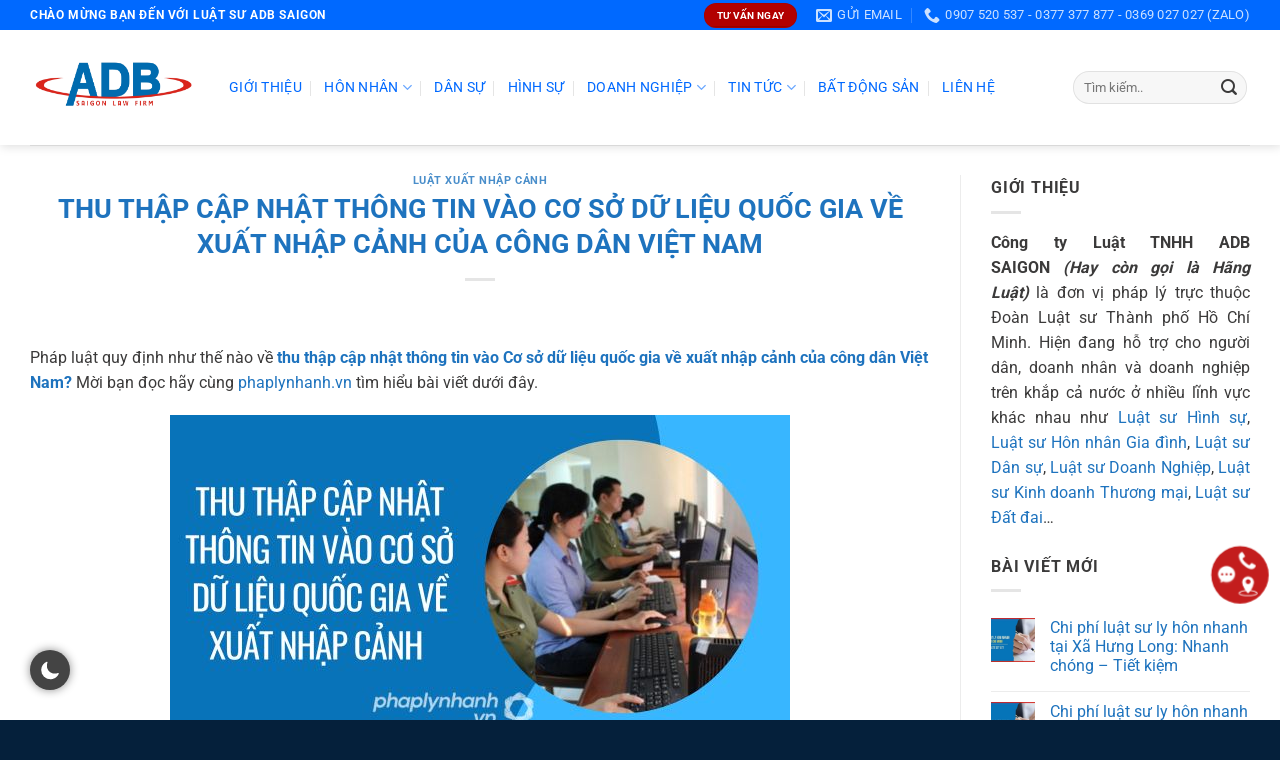

--- FILE ---
content_type: text/html; charset=UTF-8
request_url: https://adbsaigon.com/thu-thap-cap-nhat-thong-tin-co-so-du-lieu-quoc-gia/
body_size: 41177
content:
<!DOCTYPE html><html lang="vi" prefix="og: https://ogp.me/ns#" class="loading-site no-js"><head><meta charset="UTF-8"><link rel="profile" href="http://gmpg.org/xfn/11"><link rel="pingback" href="https://adbsaigon.com/xmlrpc.php"><script>(function(html){html.className = html.className.replace(/\bno-js\b/,'js')})(document.documentElement);</script><meta name="viewport" content="width=device-width, initial-scale=1"><title>THU THẬP CẬP NHẬT THÔNG TIN VÀO CƠ SỞ DỮ LIỆU QUỐC GIA VỀ XUẤT NHẬP CẢNH CỦA CÔNG DÂN VIỆT NAM</title><meta name="description" content="thu thập cập nhật thông tin vào Cơ sở dữ liệu quốc gia về xuất nhập cảnh của công dân Việt Nam? Mời bạn đọc hãy cùng phaplynhanh.vn tìm hiểu bài viết dưới đây."/><meta name="robots" content="follow, index, max-snippet:-1, max-video-preview:-1, max-image-preview:large"/><link rel="canonical" href="https://adbsaigon.com/thu-thap-cap-nhat-thong-tin-co-so-du-lieu-quoc-gia/"><meta property="og:locale" content="vi_VN"><meta property="og:type" content="article"><meta property="og:title" content="THU THẬP CẬP NHẬT THÔNG TIN VÀO CƠ SỞ DỮ LIỆU QUỐC GIA VỀ XUẤT NHẬP CẢNH CỦA CÔNG DÂN VIỆT NAM"><meta property="og:description" content="thu thập cập nhật thông tin vào Cơ sở dữ liệu quốc gia về xuất nhập cảnh của công dân Việt Nam? Mời bạn đọc hãy cùng phaplynhanh.vn tìm hiểu bài viết dưới đây."><meta property="og:url" content="https://adbsaigon.com/thu-thap-cap-nhat-thong-tin-co-so-du-lieu-quoc-gia/"><meta property="og:site_name" content="Luật sư ADB SAIGON"><meta property="article:tag" content="thu thập cập nhật thông tin vào cơ sở dữ liệu quốc gia về xuất nhập cảnh của công dân việt nam"><meta property="article:section" content="Luật xuất nhập cảnh"><meta property="og:image" content="https://adbsaigon.com/wp-content/uploads/2023/06/thu-thap-cap-nhat-thong-tin-vao-co-so-du-lieu-quoc-gia-ve-xuat-nhap-canh-Tu-van-ho-tro-phaplynhanh.jpg"><meta property="og:image:secure_url" content="https://adbsaigon.com/wp-content/uploads/2023/06/thu-thap-cap-nhat-thong-tin-vao-co-so-du-lieu-quoc-gia-ve-xuat-nhap-canh-Tu-van-ho-tro-phaplynhanh.jpg"><meta property="og:image:width" content="620"><meta property="og:image:height" content="315"><meta property="og:image:alt" content="thu thập cập nhật thông tin vào cơ sở dữ liệu quốc gia về xuất nhập cảnh - Tư vấn hỗ trợ phaplynhanh"><meta property="og:image:type" content="image/jpeg"><meta property="article:published_time" content="2023-06-10T09:37:30+07:00"><meta name="twitter:card" content="summary_large_image"><meta name="twitter:title" content="THU THẬP CẬP NHẬT THÔNG TIN VÀO CƠ SỞ DỮ LIỆU QUỐC GIA VỀ XUẤT NHẬP CẢNH CỦA CÔNG DÂN VIỆT NAM"><meta name="twitter:description" content="thu thập cập nhật thông tin vào Cơ sở dữ liệu quốc gia về xuất nhập cảnh của công dân Việt Nam? Mời bạn đọc hãy cùng phaplynhanh.vn tìm hiểu bài viết dưới đây."><meta name="twitter:image" content="https://adbsaigon.com/wp-content/uploads/2023/06/thu-thap-cap-nhat-thong-tin-vao-co-so-du-lieu-quoc-gia-ve-xuat-nhap-canh-Tu-van-ho-tro-phaplynhanh.jpg"><meta name="twitter:label1" content="Được viết bởi"><meta name="twitter:data1" content="Võ Lê Thành Trung"><meta name="twitter:label2" content="Thời gian để đọc"><meta name="twitter:data2" content="4 phút"><script type="application/ld+json" class="rank-math-schema">{"@context":"https://schema.org","@graph":[{"@type":"Place","@id":"https://adbsaigon.com/#place","geo":{"@type":"GeoCoordinates","latitude":"10.9921319","longitude":"106.657321"},"hasMap":"https://www.google.com/maps/search/?api=1&amp;query=10.9921319,106.657321","address":{"@type":"PostalAddress","streetAddress":"569 \u0110\u1ea1i l\u1ed9 B\u00ecnh D\u01b0\u01a1ng, Hi\u1ec7p Th\u00e0nh, Th\u1ee7 D\u1ea7u M\u1ed9t, B\u00ecnh D\u01b0\u01a1ng"}},{"@type":"Organization","@id":"https://adbsaigon.com/#organization","name":"C\u00f4ng ty Lu\u1eadt ADB SAIGON","url":"https://adbsaigon.com","address":{"@type":"PostalAddress","streetAddress":"569 \u0110\u1ea1i l\u1ed9 B\u00ecnh D\u01b0\u01a1ng, Hi\u1ec7p Th\u00e0nh, Th\u1ee7 D\u1ea7u M\u1ed9t, B\u00ecnh D\u01b0\u01a1ng"},"logo":{"@type":"ImageObject","@id":"https://adbsaigon.com/#logo","url":"https://adbsaigon.com/wp-content/uploads/2022/03/logo_bd.png","contentUrl":"https://adbsaigon.com/wp-content/uploads/2022/03/logo_bd.png","caption":"Lu\u1eadt s\u01b0 ADB SAIGON","inLanguage":"vi","width":"400","height":"140"},"contactPoint":[{"@type":"ContactPoint","telephone":"0377377877","contactType":"customer support"}],"description":"C\u00f4ng ty Lu\u1eadt TNHH ADB SAIGON l\u00e0 \u0111\u01a1n v\u1ecb ph\u00e1p l\u00fd tr\u1ef1c thu\u1ed9c \u0110o\u00e0n Lu\u1eadt s\u01b0 Th\u00e0nh ph\u1ed1 H\u1ed3 Ch\u00ed Minh. Hi\u1ec7n \u0111ang h\u1ed7 tr\u1ee3 cho ng\u01b0\u1eddi d\u00e2n, doanh nh\u00e2n v\u00e0 doanh nghi\u1ec7p tr\u00ean kh\u1eafp c\u1ea3 n\u01b0\u1edbc \u1edf nhi\u1ec1u l\u0129nh v\u1ef1c kh\u00e1c nhau nh\u01b0 Lu\u1eadt s\u01b0 H\u00ecnh s\u1ef1, Lu\u1eadt s\u01b0 H\u00f4n nh\u00e2n Gia \u0111\u00ecnh, Lu\u1eadt s\u01b0 D\u00e2n s\u1ef1, Lu\u1eadt s\u01b0 Doanh Nghi\u1ec7p, Lu\u1eadt s\u01b0 Kinh doanh Th\u01b0\u01a1ng m\u1ea1i, Lu\u1eadt s\u01b0 \u0110\u1ea5t \u0111ai\u2026","legalName":"C\u00f4ng ty Lu\u1eadt TNHH MTV ADB SAIGON","location":{"@id":"https://adbsaigon.com/#place"}},{"@type":"WebSite","@id":"https://adbsaigon.com/#website","url":"https://adbsaigon.com","name":"Lu\u1eadt s\u01b0 ADB SAIGON","publisher":{"@id":"https://adbsaigon.com/#organization"},"inLanguage":"vi"},{"@type":"ImageObject","@id":"https://adbsaigon.com/wp-content/uploads/2023/06/thu-thap-cap-nhat-thong-tin-vao-co-so-du-lieu-quoc-gia-ve-xuat-nhap-canh-Tu-van-ho-tro-phaplynhanh.jpg","url":"https://adbsaigon.com/wp-content/uploads/2023/06/thu-thap-cap-nhat-thong-tin-vao-co-so-du-lieu-quoc-gia-ve-xuat-nhap-canh-Tu-van-ho-tro-phaplynhanh.jpg","width":"620","height":"315","caption":"thu th\u1eadp c\u1eadp nh\u1eadt th\u00f4ng tin v\u00e0o c\u01a1 s\u1edf d\u1eef li\u1ec7u qu\u1ed1c gia v\u1ec1 xu\u1ea5t nh\u1eadp c\u1ea3nh - T\u01b0 v\u1ea5n h\u1ed7 tr\u1ee3 phaplynhanh","inLanguage":"vi"},{"@type":"BreadcrumbList","@id":"https://adbsaigon.com/thu-thap-cap-nhat-thong-tin-co-so-du-lieu-quoc-gia/#breadcrumb","itemListElement":[{"@type":"ListItem","position":"1","item":{"@id":"https://adbsaigon.com","name":"Trang ch\u1ee7"}},{"@type":"ListItem","position":"2","item":{"@id":"https://adbsaigon.com/thu-thap-cap-nhat-thong-tin-co-so-du-lieu-quoc-gia/","name":"THU TH\u1eacP C\u1eacP NH\u1eacT TH\u00d4NG TIN V\u00c0O C\u01a0 S\u1ede D\u1eee LI\u1ec6U QU\u1ed0C GIA V\u1ec0 XU\u1ea4T NH\u1eacP C\u1ea2NH C\u1ee6A C\u00d4NG D\u00c2N VI\u1ec6T NAM"}}]},{"@type":"WebPage","@id":"https://adbsaigon.com/thu-thap-cap-nhat-thong-tin-co-so-du-lieu-quoc-gia/#webpage","url":"https://adbsaigon.com/thu-thap-cap-nhat-thong-tin-co-so-du-lieu-quoc-gia/","name":"THU TH\u1eacP C\u1eacP NH\u1eacT TH\u00d4NG TIN V\u00c0O C\u01a0 S\u1ede D\u1eee LI\u1ec6U QU\u1ed0C GIA V\u1ec0 XU\u1ea4T NH\u1eacP C\u1ea2NH C\u1ee6A C\u00d4NG D\u00c2N VI\u1ec6T NAM","datePublished":"2023-06-10T09:37:30+07:00","dateModified":"2023-06-10T09:37:30+07:00","isPartOf":{"@id":"https://adbsaigon.com/#website"},"primaryImageOfPage":{"@id":"https://adbsaigon.com/wp-content/uploads/2023/06/thu-thap-cap-nhat-thong-tin-vao-co-so-du-lieu-quoc-gia-ve-xuat-nhap-canh-Tu-van-ho-tro-phaplynhanh.jpg"},"inLanguage":"vi","breadcrumb":{"@id":"https://adbsaigon.com/thu-thap-cap-nhat-thong-tin-co-so-du-lieu-quoc-gia/#breadcrumb"}},{"@type":"Person","@id":"https://adbsaigon.com/author/thanhtrung/","name":"V\u00f5 L\u00ea Th\u00e0nh Trung","url":"https://adbsaigon.com/author/thanhtrung/","image":{"@type":"ImageObject","@id":"https://secure.gravatar.com/avatar/91a12b0b5aa2bd9114c9e587e392aff4?s=96&amp;d=mm&amp;r=g","url":"https://secure.gravatar.com/avatar/91a12b0b5aa2bd9114c9e587e392aff4?s=96&amp;d=mm&amp;r=g","caption":"V\u00f5 L\u00ea Th\u00e0nh Trung","inLanguage":"vi"},"worksFor":{"@id":"https://adbsaigon.com/#organization"}},{"@type":"BlogPosting","headline":"THU TH\u1eacP C\u1eacP NH\u1eacT TH\u00d4NG TIN V\u00c0O C\u01a0 S\u1ede D\u1eee LI\u1ec6U QU\u1ed0C GIA V\u1ec0 XU\u1ea4T NH\u1eacP C\u1ea2NH C\u1ee6A C\u00d4NG D\u00c2N VI\u1ec6T NAM","keywords":"thu th\u1eadp,th\u00f4ng tin c\u01a1 s\u1edf d\u1eef li\u1ec7u","datePublished":"2023-06-10T09:37:30+07:00","dateModified":"2023-06-10T09:37:30+07:00","author":{"@id":"https://adbsaigon.com/author/thanhtrung/","name":"V\u00f5 L\u00ea Th\u00e0nh Trung"},"publisher":{"@id":"https://adbsaigon.com/#organization"},"description":"thu th\u1eadp c\u1eadp nh\u1eadt th\u00f4ng tin v\u00e0o C\u01a1 s\u1edf d\u1eef li\u1ec7u qu\u1ed1c gia v\u1ec1 xu\u1ea5t nh\u1eadp c\u1ea3nh c\u1ee7a c\u00f4ng d\u00e2n Vi\u1ec7t Nam? M\u1eddi b\u1ea1n \u0111\u1ecdc h\u00e3y c\u00f9ng phaplynhanh.vn t\u00ecm hi\u1ec3u b\u00e0i vi\u1ebft d\u01b0\u1edbi \u0111\u00e2y.","name":"THU TH\u1eacP C\u1eacP NH\u1eacT TH\u00d4NG TIN V\u00c0O C\u01a0 S\u1ede D\u1eee LI\u1ec6U QU\u1ed0C GIA V\u1ec0 XU\u1ea4T NH\u1eacP C\u1ea2NH C\u1ee6A C\u00d4NG D\u00c2N VI\u1ec6T NAM","@id":"https://adbsaigon.com/thu-thap-cap-nhat-thong-tin-co-so-du-lieu-quoc-gia/#richSnippet","isPartOf":{"@id":"https://adbsaigon.com/thu-thap-cap-nhat-thong-tin-co-so-du-lieu-quoc-gia/#webpage"},"image":{"@id":"https://adbsaigon.com/wp-content/uploads/2023/06/thu-thap-cap-nhat-thong-tin-vao-co-so-du-lieu-quoc-gia-ve-xuat-nhap-canh-Tu-van-ho-tro-phaplynhanh.jpg"},"inLanguage":"vi","mainEntityOfPage":{"@id":"https://adbsaigon.com/thu-thap-cap-nhat-thong-tin-co-so-du-lieu-quoc-gia/#webpage"}}]}</script><link rel='dns-prefetch' href='//use.fontawesome.com'><link rel='prefetch' href='https://adbsaigon.com/wp-content/themes/flatsome/assets/js/flatsome.js?ver=a0a7aee297766598a20e'><link rel='prefetch' href='https://adbsaigon.com/wp-content/themes/flatsome/assets/js/chunk.slider.js?ver=3.18.5'><link rel='prefetch' href='https://adbsaigon.com/wp-content/themes/flatsome/assets/js/chunk.popups.js?ver=3.18.5'><link rel='prefetch' href='https://adbsaigon.com/wp-content/themes/flatsome/assets/js/chunk.tooltips.js?ver=3.18.5'><link rel="alternate" type="application/rss+xml" title="Dòng thông tin PHAPLYNHANH.VN &raquo;" href="https://adbsaigon.com/feed/"><link rel="alternate" type="application/rss+xml" title="PHAPLYNHANH.VN &raquo; Dòng bình luận" href="https://adbsaigon.com/comments/feed/"><style id='font-awesome-svg-styles-default-inline-css' type='text/css'>.svg-inline--fa{display:inline-block;height:1em;overflow:visible;vertical-align:-.125em}</style><link rel='stylesheet' id='font-awesome-svg-styles-css' href='https://adbsaigon.com/wp-content/uploads/font-awesome/v5.15.4/css/svg-with-js.css' type='text/css' media='all'><style id='font-awesome-svg-styles-inline-css' type='text/css'> .wp-block-font-awesome-icon svg::before,.wp-rich-text-font-awesome-icon svg::before{content:unset}</style><link rel='stylesheet' id='contact-form-7-css' href='https://adbsaigon.com/wp-content/plugins/contact-form-7/includes/css/styles.css' type='text/css' media='all'><link rel='stylesheet' id='search-css-css' href='https://adbsaigon.com/wp-content/plugins/foxtool/link/search/foxsearch.css' type='text/css' media='all'><link rel='stylesheet' id='fancybox-css' href='https://adbsaigon.com/wp-content/plugins/foxtool//link/fancybox/fancybox.css' type='text/css' media='all'><link rel='stylesheet' id='ez-toc-css' href='https://adbsaigon.com/wp-content/plugins/easy-table-of-contents/assets/css/screen.min.css' type='text/css' media='all'><style id='ez-toc-inline-css' type='text/css'>div#ez-toc-container .ez-toc-title{font-size:120%}div#ez-toc-container .ez-toc-title{font-weight:700}div#ez-toc-container ul li,div#ez-toc-container ul li a{font-size:100%}div#ez-toc-container ul li,div#ez-toc-container ul li a{font-weight:500}div#ez-toc-container nav ul ul li{font-size:90%}div#ez-toc-container{background:#dddddd;border:1px solid #1e73be;width:100%}div#ez-toc-container p.ez-toc-title,#ez-toc-container .ez_toc_custom_title_icon,#ez-toc-container .ez_toc_custom_toc_icon{color:#1e73be}div#ez-toc-container ul.ez-toc-list a{color:#1e73be}div#ez-toc-container ul.ez-toc-list a:hover{color:#2a6496}div#ez-toc-container ul.ez-toc-list a:visited{color:#428bca}.ez-toc-container-direction{direction:ltr}.ez-toc-counter ul{counter-reset:item}.ez-toc-counter nav ul li a::before{content:counters(item,'.',decimal) '. ';display:inline-block;counter-increment:item;flex-grow:0;flex-shrink:0;margin-right:.2em;float:left}.ez-toc-widget-direction{direction:ltr}.ez-toc-widget-container ul{counter-reset:item}.ez-toc-widget-container nav ul li a::before{content:counters(item,'.',decimal) '. ';display:inline-block;counter-increment:item;flex-grow:0;flex-shrink:0;margin-right:.2em;float:left}</style><link rel='stylesheet' id='font-awesome-official-css' href='https://use.fontawesome.com/releases/v5.15.4/css/all.css' type='text/css' media='all' integrity="sha384-DyZ88mC6Up2uqS4h/KRgHuoeGwBcD4Ng9SiP4dIRy0EXTlnuz47vAwmeGwVChigm" crossorigin="anonymous"><link rel='stylesheet' id='flatsome-main-css' href='https://adbsaigon.com/wp-content/themes/flatsome/assets/css/flatsome.css' type='text/css' media='all'><style id='flatsome-main-inline-css' type='text/css'>@font-face{font-family:"fl-icons";font-display:block;src:url(https://adbsaigon.com/wp-content/themes/flatsome/assets/css/icons/fl-icons.eot?v=3.18.5);src:url(https://adbsaigon.com/wp-content/themes/flatsome/assets/css/icons/fl-icons.eot#iefix?v=3.18.5) format("embedded-opentype"),url(https://adbsaigon.com/wp-content/themes/flatsome/assets/css/icons/fl-icons.woff2?v=3.18.5) format("woff2"),url(https://adbsaigon.com/wp-content/themes/flatsome/assets/css/icons/fl-icons.ttf?v=3.18.5) format("truetype"),url(https://adbsaigon.com/wp-content/themes/flatsome/assets/css/icons/fl-icons.woff?v=3.18.5) format("woff"),url(https://adbsaigon.com/wp-content/themes/flatsome/assets/css/icons/fl-icons.svg?v=3.18.5#fl-icons) format("svg")}</style><link rel='stylesheet' id='font-awesome-official-v4shim-css' href='https://use.fontawesome.com/releases/v5.15.4/css/v4-shims.css' type='text/css' media='all' integrity="sha384-Vq76wejb3QJM4nDatBa5rUOve+9gkegsjCebvV/9fvXlGWo4HCMR4cJZjjcF6Viv" crossorigin="anonymous"><style id='font-awesome-official-v4shim-inline-css' type='text/css'>@font-face{font-family:"FontAwesome";font-display:block;src:url("https://use.fontawesome.com/releases/v5.15.4/webfonts/fa-brands-400.eot"),url("https://use.fontawesome.com/releases/v5.15.4/webfonts/fa-brands-400.eot?#iefix") format("embedded-opentype"),url("https://use.fontawesome.com/releases/v5.15.4/webfonts/fa-brands-400.woff2") format("woff2"),url("https://use.fontawesome.com/releases/v5.15.4/webfonts/fa-brands-400.woff") format("woff"),url("https://use.fontawesome.com/releases/v5.15.4/webfonts/fa-brands-400.ttf") format("truetype"),url("https://use.fontawesome.com/releases/v5.15.4/webfonts/fa-brands-400.svg#fontawesome") format("svg")}@font-face{font-family:"FontAwesome";font-display:block;src:url("https://use.fontawesome.com/releases/v5.15.4/webfonts/fa-solid-900.eot"),url("https://use.fontawesome.com/releases/v5.15.4/webfonts/fa-solid-900.eot?#iefix") format("embedded-opentype"),url("https://use.fontawesome.com/releases/v5.15.4/webfonts/fa-solid-900.woff2") format("woff2"),url("https://use.fontawesome.com/releases/v5.15.4/webfonts/fa-solid-900.woff") format("woff"),url("https://use.fontawesome.com/releases/v5.15.4/webfonts/fa-solid-900.ttf") format("truetype"),url("https://use.fontawesome.com/releases/v5.15.4/webfonts/fa-solid-900.svg#fontawesome") format("svg")}@font-face{font-family:"FontAwesome";font-display:block;src:url("https://use.fontawesome.com/releases/v5.15.4/webfonts/fa-regular-400.eot"),url("https://use.fontawesome.com/releases/v5.15.4/webfonts/fa-regular-400.eot?#iefix") format("embedded-opentype"),url("https://use.fontawesome.com/releases/v5.15.4/webfonts/fa-regular-400.woff2") format("woff2"),url("https://use.fontawesome.com/releases/v5.15.4/webfonts/fa-regular-400.woff") format("woff"),url("https://use.fontawesome.com/releases/v5.15.4/webfonts/fa-regular-400.ttf") format("truetype"),url("https://use.fontawesome.com/releases/v5.15.4/webfonts/fa-regular-400.svg#fontawesome") format("svg");unicode-range:U+F004-F005,U+F007,U+F017,U+F022,U+F024,U+F02E,U+F03E,U+F044,U+F057-F059,U+F06E,U+F070,U+F075,U+F07B-F07C,U+F080,U+F086,U+F089,U+F094,U+F09D,U+F0A0,U+F0A4-F0A7,U+F0C5,U+F0C7-F0C8,U+F0E0,U+F0EB,U+F0F3,U+F0F8,U+F0FE,U+F111,U+F118-F11A,U+F11C,U+F133,U+F144,U+F146,U+F14A,U+F14D-F14E,U+F150-F152,U+F15B-F15C,U+F164-F165,U+F185-F186,U+F191-F192,U+F1AD,U+F1C1-F1C9,U+F1CD,U+F1D8,U+F1E3,U+F1EA,U+F1F6,U+F1F9,U+F20A,U+F247-F249,U+F24D,U+F254-F25B,U+F25D,U+F267,U+F271-F274,U+F279,U+F28B,U+F28D,U+F2B5-F2B6,U+F2B9,U+F2BB,U+F2BD,U+F2C1-F2C2,U+F2D0,U+F2D2,U+F2DC,U+F2ED,U+F328,U+F358-F35B,U+F3A5,U+F3D1,U+F410,U+F4AD}</style><script type="text/javascript" src="https://adbsaigon.com/wp-includes/js/jquery/jquery.min.js" id="jquery-core-js"></script><script type="text/javascript" src="https://adbsaigon.com/wp-content/plugins/foxtool/link/smooth-scroll.min.js" id="smooth-scroll-js"></script><script type="text/javascript" src="https://adbsaigon.com/wp-content/plugins/foxtool/link/darkmode/foxdark1.js" id="foxdark-js1-js"></script><script type="text/javascript" src="https://adbsaigon.com/wp-content/plugins/foxtool//link/fancybox/fancybox.js" id="fancybox-js"></script><script type="text/javascript" src="https://adbsaigon.com/wp-content/plugins/foxtool/link/index.js" id="index-ft-js"></script><link rel="https://api.w.org/" href="https://adbsaigon.com/wp-json/"><link rel="alternate" title="JSON" type="application/json" href="https://adbsaigon.com/wp-json/wp/v2/posts/32029"><link rel='shortlink' href='https://adbsaigon.com/?p=32029'><link rel="alternate" title="oNhúng (JSON)" type="application/json+oembed" href="https://adbsaigon.com/wp-json/oembed/1.0/embed?url=https%3A%2F%2Fadbsaigon.com%2Fthu-thap-cap-nhat-thong-tin-co-so-du-lieu-quoc-gia%2F"><link rel="alternate" title="oNhúng (XML)" type="text/xml+oembed" href="https://adbsaigon.com/wp-json/oembed/1.0/embed?url=https%3A%2F%2Fadbsaigon.com%2Fthu-thap-cap-nhat-thong-tin-co-so-du-lieu-quoc-gia%2F&#038;format=xml"><style>.bg{opacity:0;transition:opacity 1s;-webkit-transition:opacity 1s}.bg-loaded{opacity:1}</style><script>(function(w,d,s,l,i){w[l]=w[l]||[];w[l].push({'gtm.start':
new Date().getTime(),event:'gtm.js'});var f=d.getElementsByTagName(s)[0],j=d.createElement(s),dl=l!='dataLayer'?'&l='+l:'';j.async=true;j.src=
'https://www.googletagmanager.com/gtm.js?id='+i+dl;f.parentNode.insertBefore(j,f);
})(window,document,'script','dataLayer','GTM-5Q66WPP');</script><script async src="https://www.googletagmanager.com/gtag/js?id=G-E604TT3VBM"></script><script>window.dataLayer = window.dataLayer || [];function gtag(){dataLayer.push(arguments);}gtag('js', new Date());gtag('config', 'G-E604TT3VBM');</script><script async src="https://www.googletagmanager.com/gtag/js?id=AW-973752558"></script><script>window.dataLayer = window.dataLayer || [];function gtag(){dataLayer.push(arguments);}gtag('js', new Date());gtag('config', 'AW-973752558');</script><script>gtag('event', 'conversion', {'send_to': 'AW-973752558/9kPgCKKN3LsDEO6RqdAD'});</script><script type="application/ld+json">{"@context": "https://schema.org",
"@type": "LocalBusiness","name": "PHAPLYNHANH.VN","image": "https://adbsaigon.com/wp-content/uploads/2023/07/logo-ngang.png",
"@id": "","url": "https://phaplynhanh.vn",
"telephone": "0377377877","priceRange": "VNĐ","address": {"@type": "PostalAddress","streetAddress": "569 Đại lộ Bình Dương","addressLocality": "Thủ Dầu Một","postalCode": "820000","addressCountry": "VN"
}}</script><script async src="https://pagead2.googlesyndication.com/pagead/js/adsbygoogle.js?client=ca-pub-6823362764467065"
crossorigin="anonymous"></script><link rel="icon" href="https://adbsaigon.com/wp-content/uploads/2022/04/cropped-icon-luat-su-binh-duong-32x32.png" sizes="32x32"><link rel="icon" href="https://adbsaigon.com/wp-content/uploads/2022/04/cropped-icon-luat-su-binh-duong-192x192.png" sizes="192x192"><link rel="apple-touch-icon" href="https://adbsaigon.com/wp-content/uploads/2022/04/cropped-icon-luat-su-binh-duong-180x180.png"><meta name="msapplication-TileImage" content="https://adbsaigon.com/wp-content/uploads/2022/04/cropped-icon-luat-su-binh-duong-270x270.png"><style id="custom-css" type="text/css">:root{--primary-color:#0069ff;--fs-color-primary:#0069ff;--fs-color-secondary:#dd3333;--fs-color-success:#7a9c59;--fs-color-alert:#b20000;--fs-experimental-link-color:#1e73be;--fs-experimental-link-color-hover:#111}.tooltipster-base{--tooltip-color:#fff;--tooltip-bg-color:#000}.off-canvas-right .mfp-content,.off-canvas-left .mfp-content{--drawer-width:300px}.container-width,.full-width .ubermenu-nav,.container,.row{max-width:1250px}.row.row-collapse{max-width:1220px}.row.row-small{max-width:1242.5px}.row.row-large{max-width:1280px}.header-main{height:115px}#logo img{max-height:115px}#logo{width:169px}.header-bottom{min-height:10px}.header-top{min-height:20px}.transparent .header-main{height:265px}.transparent #logo img{max-height:265px}.has-transparent + .page-title:first-of-type,.has-transparent + #main > .page-title,.has-transparent + #main > div > .page-title,.has-transparent + #main .page-header-wrapper:first-of-type .page-title{padding-top:295px}.header.show-on-scroll,.stuck .header-main{height:70px!important}.stuck #logo img{max-height:70px!important}.search-form{width:100%}.header-bg-color{background-color:rgba(255,255,255,0.9)}.header-bottom{background-color:#f1f1f1}.top-bar-nav > li > a{line-height:16px}.header-main .nav > li > a{line-height:16px}.stuck .header-main .nav > li > a{line-height:50px}.header-bottom-nav > li > a{line-height:16px}@media (max-width:549px){.header-main{height:70px}#logo img{max-height:70px}}body{color:#3b3a3a}h1,h2,h3,h4,h5,h6,.heading-font{color:#1e73be}body{font-size:100%}@media screen and (max-width:549px){body{font-size:100%}}body{font-family:Roboto,sans-serif}body{font-weight:400;font-style:normal}.nav > li > a{font-family:Roboto,sans-serif}.mobile-sidebar-levels-2 .nav > li > ul > li > a{font-family:Roboto,sans-serif}.nav > li > a,.mobile-sidebar-levels-2 .nav > li > ul > li > a{font-weight:400;font-style:normal}h1,h2,h3,h4,h5,h6,.heading-font,.off-canvas-center .nav-sidebar.nav-vertical > li > a{font-family:Roboto,sans-serif}h1,h2,h3,h4,h5,h6,.heading-font,.banner h1,.banner h2{font-weight:700;font-style:normal}.alt-font{font-family:Roboto,sans-serif}.alt-font{font-weight:400!important;font-style:normal!important}.header:not(.transparent) .top-bar-nav > li > a{color:#074e8c}.header:not(.transparent) .top-bar-nav.nav > li > a:hover,.header:not(.transparent) .top-bar-nav.nav > li.active > a,.header:not(.transparent) .top-bar-nav.nav > li.current > a,.header:not(.transparent) .top-bar-nav.nav > li > a.active,.header:not(.transparent) .top-bar-nav.nav > li > a.current{color:#8d0505}.top-bar-nav.nav-line-bottom > li > a:before,.top-bar-nav.nav-line-grow > li > a:before,.top-bar-nav.nav-line > li > a:before,.top-bar-nav.nav-box > li > a:hover,.top-bar-nav.nav-box > li.active > a,.top-bar-nav.nav-pills > li > a:hover,.top-bar-nav.nav-pills > li.active > a{color:#FFF!important;background-color:#8d0505}.footer-1{background-color:#ffffff}.footer-2{background-color:#082b51}.absolute-footer,html{background-color:#05203b}.nav-vertical-fly-out > li + li{border-top-width:1px;border-top-style:solid}.section-title-center span,.section-title-bold-center span{color:#0069FF}#info-left{width:49%;float:left;margin-right:2%}.download-button{background-color:#4285f4;border:none;color:#ffffff;padding:10px 10px;font-size:24px}#info-right{width:49%;float:right}.form-contact-twocol:after{content:"�020";display:block;height:0;clear:both;visibility:hidden;overflow:hidden;margin-bottom:10px}.form-contact-twocol{display:block}.wpcf7 p{position:relative}#icon-form{position:absolute;color:#666666;z-index:100;font-size:18px;top:8px;right:10px}element.style{background-color:rgb(0,105,255);padding:10px 0px 10px 0px}.box-text.text-center{margin-top:2px}.blog-archive h1.page-title{display:none}.vanban p{margin-bottom:auto}.video-wrapper{position:relative;padding-bottom:56.25%;height:0;overflow:hidden}.video-wrapper iframe{position:absolute;top:0;left:0;width:100%;height:100%}.label-new.menu-item > a:after{content:"New"}.label-hot.menu-item > a:after{content:"Hot"}.label-sale.menu-item > a:after{content:"Sale"}.label-popular.menu-item > a:after{content:"Popular"}</style><style type="text/css" id="wp-custom-css">.nav-dropdown>li.nav-dropdown-col{display:block}.nav-dropdown{border:1px solid #ddd;padding:0}.nav-dropdown .nav-dropdown-col>a,.nav-dropdown li a{font-weight:normal !important;text-transform:none !important;font-size:15px;font-weight:500}.nav-dropdown .nav-dropdown-col>ul li:hover{background:#db0000}.nav-dropdown-default>li:hover>a,.nav-dropdown .nav-dropdown-col>ul li:hover>a{color:white}.nav-dropdown-default>li:hover{background:#0693e3}.nav-dropdown-default>li>a{border-bottom:0 !important}.nav-dropdown-has-arrow li.has-dropdown:before{border-width:10px;margin-left:-10px}.nav-dropdown .nav-dropdown-col>ul{border:1px solid #d2d2d2;margin-top:-40px;box-shadow:2px 2px 5px #828282;display:none;position:absolute;left:100%;z-index:9;background:white;min-width:240px}.nav-dropdown>li.nav-dropdown-col{width:100%;border-right:0}.nav-dropdown .nav-dropdown-col>ul li a{padding:10px;text-transform:none;color:black}.header-nav li.nav-dropdown-col:hover >ul{display:block !important}.nav-column>li>a,.nav-dropdown>li>a,.nav-vertical-fly-out>li>a,.nav>li>a{color:#0069ff;transition:all .2s}.wpforms-container{text-align:left !important}.wpforms-container .wpforms-field,.wp-core-ui div.wpforms-container .wpforms-field{padding:5px 0 !important;position:relative}</style><style id="kirki-inline-styles">@font-face{font-family:'Roboto';font-style:normal;font-weight:400;font-stretch:100%;font-display:swap;src:url(https://adbsaigon.com/wp-content/fonts/roboto/KFO7CnqEu92Fr1ME7kSn66aGLdTylUAMa3GUBGEe.woff2) format('woff2');unicode-range:U+0460-052F,U+1C80-1C8A,U+20B4,U+2DE0-2DFF,U+A640-A69F,U+FE2E-FE2F}@font-face{font-family:'Roboto';font-style:normal;font-weight:400;font-stretch:100%;font-display:swap;src:url(https://adbsaigon.com/wp-content/fonts/roboto/KFO7CnqEu92Fr1ME7kSn66aGLdTylUAMa3iUBGEe.woff2) format('woff2');unicode-range:U+0301,U+0400-045F,U+0490-0491,U+04B0-04B1,U+2116}@font-face{font-family:'Roboto';font-style:normal;font-weight:400;font-stretch:100%;font-display:swap;src:url(https://adbsaigon.com/wp-content/fonts/roboto/KFO7CnqEu92Fr1ME7kSn66aGLdTylUAMa3CUBGEe.woff2) format('woff2');unicode-range:U+1F00-1FFF}@font-face{font-family:'Roboto';font-style:normal;font-weight:400;font-stretch:100%;font-display:swap;src:url(https://adbsaigon.com/wp-content/fonts/roboto/KFO7CnqEu92Fr1ME7kSn66aGLdTylUAMa3-UBGEe.woff2) format('woff2');unicode-range:U+0370-0377,U+037A-037F,U+0384-038A,U+038C,U+038E-03A1,U+03A3-03FF}@font-face{font-family:'Roboto';font-style:normal;font-weight:400;font-stretch:100%;font-display:swap;src:url(https://adbsaigon.com/wp-content/fonts/roboto/KFO7CnqEu92Fr1ME7kSn66aGLdTylUAMawCUBGEe.woff2) format('woff2');unicode-range:U+0302-0303,U+0305,U+0307-0308,U+0310,U+0312,U+0315,U+031A,U+0326-0327,U+032C,U+032F-0330,U+0332-0333,U+0338,U+033A,U+0346,U+034D,U+0391-03A1,U+03A3-03A9,U+03B1-03C9,U+03D1,U+03D5-03D6,U+03F0-03F1,U+03F4-03F5,U+2016-2017,U+2034-2038,U+203C,U+2040,U+2043,U+2047,U+2050,U+2057,U+205F,U+2070-2071,U+2074-208E,U+2090-209C,U+20D0-20DC,U+20E1,U+20E5-20EF,U+2100-2112,U+2114-2115,U+2117-2121,U+2123-214F,U+2190,U+2192,U+2194-21AE,U+21B0-21E5,U+21F1-21F2,U+21F4-2211,U+2213-2214,U+2216-22FF,U+2308-230B,U+2310,U+2319,U+231C-2321,U+2336-237A,U+237C,U+2395,U+239B-23B7,U+23D0,U+23DC-23E1,U+2474-2475,U+25AF,U+25B3,U+25B7,U+25BD,U+25C1,U+25CA,U+25CC,U+25FB,U+266D-266F,U+27C0-27FF,U+2900-2AFF,U+2B0E-2B11,U+2B30-2B4C,U+2BFE,U+3030,U+FF5B,U+FF5D,U+1D400-1D7FF,U+1EE00-1EEFF}@font-face{font-family:'Roboto';font-style:normal;font-weight:400;font-stretch:100%;font-display:swap;src:url(https://adbsaigon.com/wp-content/fonts/roboto/KFO7CnqEu92Fr1ME7kSn66aGLdTylUAMaxKUBGEe.woff2) format('woff2');unicode-range:U+0001-000C,U+000E-001F,U+007F-009F,U+20DD-20E0,U+20E2-20E4,U+2150-218F,U+2190,U+2192,U+2194-2199,U+21AF,U+21E6-21F0,U+21F3,U+2218-2219,U+2299,U+22C4-22C6,U+2300-243F,U+2440-244A,U+2460-24FF,U+25A0-27BF,U+2800-28FF,U+2921-2922,U+2981,U+29BF,U+29EB,U+2B00-2BFF,U+4DC0-4DFF,U+FFF9-FFFB,U+10140-1018E,U+10190-1019C,U+101A0,U+101D0-101FD,U+102E0-102FB,U+10E60-10E7E,U+1D2C0-1D2D3,U+1D2E0-1D37F,U+1F000-1F0FF,U+1F100-1F1AD,U+1F1E6-1F1FF,U+1F30D-1F30F,U+1F315,U+1F31C,U+1F31E,U+1F320-1F32C,U+1F336,U+1F378,U+1F37D,U+1F382,U+1F393-1F39F,U+1F3A7-1F3A8,U+1F3AC-1F3AF,U+1F3C2,U+1F3C4-1F3C6,U+1F3CA-1F3CE,U+1F3D4-1F3E0,U+1F3ED,U+1F3F1-1F3F3,U+1F3F5-1F3F7,U+1F408,U+1F415,U+1F41F,U+1F426,U+1F43F,U+1F441-1F442,U+1F444,U+1F446-1F449,U+1F44C-1F44E,U+1F453,U+1F46A,U+1F47D,U+1F4A3,U+1F4B0,U+1F4B3,U+1F4B9,U+1F4BB,U+1F4BF,U+1F4C8-1F4CB,U+1F4D6,U+1F4DA,U+1F4DF,U+1F4E3-1F4E6,U+1F4EA-1F4ED,U+1F4F7,U+1F4F9-1F4FB,U+1F4FD-1F4FE,U+1F503,U+1F507-1F50B,U+1F50D,U+1F512-1F513,U+1F53E-1F54A,U+1F54F-1F5FA,U+1F610,U+1F650-1F67F,U+1F687,U+1F68D,U+1F691,U+1F694,U+1F698,U+1F6AD,U+1F6B2,U+1F6B9-1F6BA,U+1F6BC,U+1F6C6-1F6CF,U+1F6D3-1F6D7,U+1F6E0-1F6EA,U+1F6F0-1F6F3,U+1F6F7-1F6FC,U+1F700-1F7FF,U+1F800-1F80B,U+1F810-1F847,U+1F850-1F859,U+1F860-1F887,U+1F890-1F8AD,U+1F8B0-1F8BB,U+1F8C0-1F8C1,U+1F900-1F90B,U+1F93B,U+1F946,U+1F984,U+1F996,U+1F9E9,U+1FA00-1FA6F,U+1FA70-1FA7C,U+1FA80-1FA89,U+1FA8F-1FAC6,U+1FACE-1FADC,U+1FADF-1FAE9,U+1FAF0-1FAF8,U+1FB00-1FBFF}@font-face{font-family:'Roboto';font-style:normal;font-weight:400;font-stretch:100%;font-display:swap;src:url(https://adbsaigon.com/wp-content/fonts/roboto/KFO7CnqEu92Fr1ME7kSn66aGLdTylUAMa3OUBGEe.woff2) format('woff2');unicode-range:U+0102-0103,U+0110-0111,U+0128-0129,U+0168-0169,U+01A0-01A1,U+01AF-01B0,U+0300-0301,U+0303-0304,U+0308-0309,U+0323,U+0329,U+1EA0-1EF9,U+20AB}@font-face{font-family:'Roboto';font-style:normal;font-weight:400;font-stretch:100%;font-display:swap;src:url(https://adbsaigon.com/wp-content/fonts/roboto/KFO7CnqEu92Fr1ME7kSn66aGLdTylUAMa3KUBGEe.woff2) format('woff2');unicode-range:U+0100-02BA,U+02BD-02C5,U+02C7-02CC,U+02CE-02D7,U+02DD-02FF,U+0304,U+0308,U+0329,U+1D00-1DBF,U+1E00-1E9F,U+1EF2-1EFF,U+2020,U+20A0-20AB,U+20AD-20C0,U+2113,U+2C60-2C7F,U+A720-A7FF}@font-face{font-family:'Roboto';font-style:normal;font-weight:400;font-stretch:100%;font-display:swap;src:url(https://adbsaigon.com/wp-content/fonts/roboto/KFO7CnqEu92Fr1ME7kSn66aGLdTylUAMa3yUBA.woff2) format('woff2');unicode-range:U+0000-00FF,U+0131,U+0152-0153,U+02BB-02BC,U+02C6,U+02DA,U+02DC,U+0304,U+0308,U+0329,U+2000-206F,U+20AC,U+2122,U+2191,U+2193,U+2212,U+2215,U+FEFF,U+FFFD}@font-face{font-family:'Roboto';font-style:normal;font-weight:700;font-stretch:100%;font-display:swap;src:url(https://adbsaigon.com/wp-content/fonts/roboto/KFO7CnqEu92Fr1ME7kSn66aGLdTylUAMa3GUBGEe.woff2) format('woff2');unicode-range:U+0460-052F,U+1C80-1C8A,U+20B4,U+2DE0-2DFF,U+A640-A69F,U+FE2E-FE2F}@font-face{font-family:'Roboto';font-style:normal;font-weight:700;font-stretch:100%;font-display:swap;src:url(https://adbsaigon.com/wp-content/fonts/roboto/KFO7CnqEu92Fr1ME7kSn66aGLdTylUAMa3iUBGEe.woff2) format('woff2');unicode-range:U+0301,U+0400-045F,U+0490-0491,U+04B0-04B1,U+2116}@font-face{font-family:'Roboto';font-style:normal;font-weight:700;font-stretch:100%;font-display:swap;src:url(https://adbsaigon.com/wp-content/fonts/roboto/KFO7CnqEu92Fr1ME7kSn66aGLdTylUAMa3CUBGEe.woff2) format('woff2');unicode-range:U+1F00-1FFF}@font-face{font-family:'Roboto';font-style:normal;font-weight:700;font-stretch:100%;font-display:swap;src:url(https://adbsaigon.com/wp-content/fonts/roboto/KFO7CnqEu92Fr1ME7kSn66aGLdTylUAMa3-UBGEe.woff2) format('woff2');unicode-range:U+0370-0377,U+037A-037F,U+0384-038A,U+038C,U+038E-03A1,U+03A3-03FF}@font-face{font-family:'Roboto';font-style:normal;font-weight:700;font-stretch:100%;font-display:swap;src:url(https://adbsaigon.com/wp-content/fonts/roboto/KFO7CnqEu92Fr1ME7kSn66aGLdTylUAMawCUBGEe.woff2) format('woff2');unicode-range:U+0302-0303,U+0305,U+0307-0308,U+0310,U+0312,U+0315,U+031A,U+0326-0327,U+032C,U+032F-0330,U+0332-0333,U+0338,U+033A,U+0346,U+034D,U+0391-03A1,U+03A3-03A9,U+03B1-03C9,U+03D1,U+03D5-03D6,U+03F0-03F1,U+03F4-03F5,U+2016-2017,U+2034-2038,U+203C,U+2040,U+2043,U+2047,U+2050,U+2057,U+205F,U+2070-2071,U+2074-208E,U+2090-209C,U+20D0-20DC,U+20E1,U+20E5-20EF,U+2100-2112,U+2114-2115,U+2117-2121,U+2123-214F,U+2190,U+2192,U+2194-21AE,U+21B0-21E5,U+21F1-21F2,U+21F4-2211,U+2213-2214,U+2216-22FF,U+2308-230B,U+2310,U+2319,U+231C-2321,U+2336-237A,U+237C,U+2395,U+239B-23B7,U+23D0,U+23DC-23E1,U+2474-2475,U+25AF,U+25B3,U+25B7,U+25BD,U+25C1,U+25CA,U+25CC,U+25FB,U+266D-266F,U+27C0-27FF,U+2900-2AFF,U+2B0E-2B11,U+2B30-2B4C,U+2BFE,U+3030,U+FF5B,U+FF5D,U+1D400-1D7FF,U+1EE00-1EEFF}@font-face{font-family:'Roboto';font-style:normal;font-weight:700;font-stretch:100%;font-display:swap;src:url(https://adbsaigon.com/wp-content/fonts/roboto/KFO7CnqEu92Fr1ME7kSn66aGLdTylUAMaxKUBGEe.woff2) format('woff2');unicode-range:U+0001-000C,U+000E-001F,U+007F-009F,U+20DD-20E0,U+20E2-20E4,U+2150-218F,U+2190,U+2192,U+2194-2199,U+21AF,U+21E6-21F0,U+21F3,U+2218-2219,U+2299,U+22C4-22C6,U+2300-243F,U+2440-244A,U+2460-24FF,U+25A0-27BF,U+2800-28FF,U+2921-2922,U+2981,U+29BF,U+29EB,U+2B00-2BFF,U+4DC0-4DFF,U+FFF9-FFFB,U+10140-1018E,U+10190-1019C,U+101A0,U+101D0-101FD,U+102E0-102FB,U+10E60-10E7E,U+1D2C0-1D2D3,U+1D2E0-1D37F,U+1F000-1F0FF,U+1F100-1F1AD,U+1F1E6-1F1FF,U+1F30D-1F30F,U+1F315,U+1F31C,U+1F31E,U+1F320-1F32C,U+1F336,U+1F378,U+1F37D,U+1F382,U+1F393-1F39F,U+1F3A7-1F3A8,U+1F3AC-1F3AF,U+1F3C2,U+1F3C4-1F3C6,U+1F3CA-1F3CE,U+1F3D4-1F3E0,U+1F3ED,U+1F3F1-1F3F3,U+1F3F5-1F3F7,U+1F408,U+1F415,U+1F41F,U+1F426,U+1F43F,U+1F441-1F442,U+1F444,U+1F446-1F449,U+1F44C-1F44E,U+1F453,U+1F46A,U+1F47D,U+1F4A3,U+1F4B0,U+1F4B3,U+1F4B9,U+1F4BB,U+1F4BF,U+1F4C8-1F4CB,U+1F4D6,U+1F4DA,U+1F4DF,U+1F4E3-1F4E6,U+1F4EA-1F4ED,U+1F4F7,U+1F4F9-1F4FB,U+1F4FD-1F4FE,U+1F503,U+1F507-1F50B,U+1F50D,U+1F512-1F513,U+1F53E-1F54A,U+1F54F-1F5FA,U+1F610,U+1F650-1F67F,U+1F687,U+1F68D,U+1F691,U+1F694,U+1F698,U+1F6AD,U+1F6B2,U+1F6B9-1F6BA,U+1F6BC,U+1F6C6-1F6CF,U+1F6D3-1F6D7,U+1F6E0-1F6EA,U+1F6F0-1F6F3,U+1F6F7-1F6FC,U+1F700-1F7FF,U+1F800-1F80B,U+1F810-1F847,U+1F850-1F859,U+1F860-1F887,U+1F890-1F8AD,U+1F8B0-1F8BB,U+1F8C0-1F8C1,U+1F900-1F90B,U+1F93B,U+1F946,U+1F984,U+1F996,U+1F9E9,U+1FA00-1FA6F,U+1FA70-1FA7C,U+1FA80-1FA89,U+1FA8F-1FAC6,U+1FACE-1FADC,U+1FADF-1FAE9,U+1FAF0-1FAF8,U+1FB00-1FBFF}@font-face{font-family:'Roboto';font-style:normal;font-weight:700;font-stretch:100%;font-display:swap;src:url(https://adbsaigon.com/wp-content/fonts/roboto/KFO7CnqEu92Fr1ME7kSn66aGLdTylUAMa3OUBGEe.woff2) format('woff2');unicode-range:U+0102-0103,U+0110-0111,U+0128-0129,U+0168-0169,U+01A0-01A1,U+01AF-01B0,U+0300-0301,U+0303-0304,U+0308-0309,U+0323,U+0329,U+1EA0-1EF9,U+20AB}@font-face{font-family:'Roboto';font-style:normal;font-weight:700;font-stretch:100%;font-display:swap;src:url(https://adbsaigon.com/wp-content/fonts/roboto/KFO7CnqEu92Fr1ME7kSn66aGLdTylUAMa3KUBGEe.woff2) format('woff2');unicode-range:U+0100-02BA,U+02BD-02C5,U+02C7-02CC,U+02CE-02D7,U+02DD-02FF,U+0304,U+0308,U+0329,U+1D00-1DBF,U+1E00-1E9F,U+1EF2-1EFF,U+2020,U+20A0-20AB,U+20AD-20C0,U+2113,U+2C60-2C7F,U+A720-A7FF}@font-face{font-family:'Roboto';font-style:normal;font-weight:700;font-stretch:100%;font-display:swap;src:url(https://adbsaigon.com/wp-content/fonts/roboto/KFO7CnqEu92Fr1ME7kSn66aGLdTylUAMa3yUBA.woff2) format('woff2');unicode-range:U+0000-00FF,U+0131,U+0152-0153,U+02BB-02BC,U+02C6,U+02DA,U+02DC,U+0304,U+0308,U+0329,U+2000-206F,U+20AC,U+2122,U+2191,U+2193,U+2212,U+2215,U+FEFF,U+FFFD}</style></head><body class="post-template-default single single-post postid-32029 single-format-standard header-shadow lightbox nav-dropdown-has-arrow nav-dropdown-has-shadow nav-dropdown-has-border"><a class="skip-link screen-reader-text" href="#main">Skip to content</a><div id="wrapper"><header id="header" class="header has-sticky sticky-jump"><div class="header-wrapper"><div id="top-bar" class="header-top nav-dark"> <div class="flex-row container"> <div class="flex-col hide-for-medium flex-left"> <ul class="nav nav-left medium-nav-center nav-small nav-divided"> <li class="html custom html_topbar_left"><strong class="uppercase">Chào mừng bạn đến với Luật sư ADB SAIGON</strong></li> </ul> </div> <div class="flex-col hide-for-medium flex-center"> <ul class="nav nav-center nav-small nav-divided"> </ul> </div> <div class="flex-col hide-for-medium flex-right"> <ul class="nav top-bar-nav nav-right nav-small nav-divided"> <li class="html header-button-2"><div class="header-button"><a href="#test" class="button alert is-bevel is-small box-shadow-2-hover" style="border-radius:49px;"> <span>TƯ VẤN NGAY</span> </a></div></li><li class="header-contact-wrapper"><ul id="header-contact" class="nav nav-divided nav-uppercase header-contact"><li class=""> <a href="mailto:info@adbsaigon.com" class="tooltip" title="info@adbsaigon.com"> <i class="icon-envelop" style="font-size:16px;" ></i> <span> Gửi email </span> </a></li><li class=""> <a href="tel:0907 520 537 - 0377 377 877 - 0369 027 027 (Zalo)" class="tooltip" title="0907 520 537 - 0377 377 877 - 0369 027 027 (Zalo)"> <i class="icon-phone" style="font-size:16px;" ></i> <span>0907 520 537 - 0377 377 877 - 0369 027 027 (Zalo)</span> </a></li></ul></li> </ul> </div> <div class="flex-col show-for-medium flex-grow"> <ul class="nav nav-center nav-small mobile-nav nav-divided"> <li class="html custom html_topbar_left"><strong class="uppercase">Chào mừng bạn đến với Luật sư ADB SAIGON</strong></li> </ul> </div> </div></div><div id="masthead" class="header-main "> <div class="header-inner flex-row container logo-left medium-logo-center" role="navigation">  <div id="logo" class="flex-col logo"> <a href="https://adbsaigon.com/" title="PHAPLYNHANH.VN - Tư vấn, hỗ trợ pháp lý nhanh cho cá nhân và Doanh nghiệp" rel="home"><img width="1020" height="707" src="https://adbsaigon.com/wp-content/uploads/2023/02/logo-luat-su-binh-duong-1154x800.png" class="header_logo header-logo" alt="PHAPLYNHANH.VN"/><img width="1020" height="707" src="https://adbsaigon.com/wp-content/uploads/2023/02/logo-luat-su-binh-duong-1154x800.png" class="header-logo-dark" alt="PHAPLYNHANH.VN"/></a> </div>  <div class="flex-col show-for-medium flex-left"> <ul class="mobile-nav nav nav-left "> <li class="nav-icon has-icon"> <a href="#" data-open="#main-menu" data-pos="left" data-bg="main-menu-overlay" data-color="" class="is-small" aria-label="Menu" aria-controls="main-menu" aria-expanded="false"> <i class="icon-menu" ></i> <span class="menu-title uppercase hide-for-small">Menu</span></a></li> </ul> </div>  <div class="flex-col hide-for-medium flex-left flex-grow"> <ul class="header-nav header-nav-main nav nav-left nav-divided nav-size-medium nav-uppercase" > <li id="menu-item-117523" class="menu-item menu-item-type-post_type menu-item-object-page menu-item-117523 menu-item-design-default"><a href="https://adbsaigon.com/gioi-thieu-van-phong-luat-su-adb-saigon/" class="nav-top-link">Giới thiệu</a></li><li id="menu-item-117524" class="menu-item menu-item-type-taxonomy menu-item-object-category menu-item-has-children menu-item-117524 menu-item-design-default has-dropdown"><a href="https://adbsaigon.com/hon-nhan-gia-dinh/" class="nav-top-link" aria-expanded="false" aria-haspopup="menu">Hôn nhân<i class="icon-angle-down" ></i></a><ul class="sub-menu nav-dropdown nav-dropdown-default"><li id="menu-item-117531" class="menu-item menu-item-type-post_type menu-item-object-page menu-item-117531"><a href="https://adbsaigon.com/dich-vu-luat-su-tu-van-ly-hon-nhanh/">Luật sư tư vấn ly hôn nhanh</a></li><li id="menu-item-117535" class="menu-item menu-item-type-taxonomy menu-item-object-category menu-item-117535"><a href="https://adbsaigon.com/hon-nhan-gia-dinh/bieu-mau/">Biểu mẫu</a></li></ul></li><li id="menu-item-117525" class="menu-item menu-item-type-taxonomy menu-item-object-category current-post-ancestor menu-item-117525 menu-item-design-default"><a href="https://adbsaigon.com/dan-su/" class="nav-top-link">Dân sự</a></li><li id="menu-item-117526" class="menu-item menu-item-type-taxonomy menu-item-object-category menu-item-117526 menu-item-design-default"><a href="https://adbsaigon.com/hinh-su/luat-hinh-su/" class="nav-top-link">Hình sự</a></li><li id="menu-item-117527" class="menu-item menu-item-type-taxonomy menu-item-object-category menu-item-has-children menu-item-117527 menu-item-design-default has-dropdown"><a href="https://adbsaigon.com/doanh-nghiep/" class="nav-top-link" aria-expanded="false" aria-haspopup="menu">Doanh nghiệp<i class="icon-angle-down" ></i></a><ul class="sub-menu nav-dropdown nav-dropdown-default"><li id="menu-item-117539" class="menu-item menu-item-type-taxonomy menu-item-object-category menu-item-117539"><a href="https://adbsaigon.com/dan-su/luat-bao-hiem-xa-hoi-dan-su/">Luật bảo hiểm xã hội</a></li><li id="menu-item-117542" class="menu-item menu-item-type-taxonomy menu-item-object-category menu-item-117542"><a href="https://adbsaigon.com/doanh-nghiep/luat-lao-dong/">Luật lao động</a></li><li id="menu-item-117543" class="menu-item menu-item-type-taxonomy menu-item-object-category menu-item-117543"><a href="https://adbsaigon.com/doanh-nghiep/luat-quan-ly-thue/">Luật quản lý thuế</a></li><li id="menu-item-117544" class="menu-item menu-item-type-taxonomy menu-item-object-category menu-item-117544"><a href="https://adbsaigon.com/doanh-nghiep/luat-so-huu-tri-tue/">Luật sở hữu trí tuệ</a></li></ul></li><li id="menu-item-117528" class="menu-item menu-item-type-taxonomy menu-item-object-category menu-item-has-children menu-item-117528 menu-item-design-default has-dropdown"><a href="https://adbsaigon.com/tin-tuc/" class="nav-top-link" aria-expanded="false" aria-haspopup="menu">Tin tức<i class="icon-angle-down" ></i></a><ul class="sub-menu nav-dropdown nav-dropdown-default"><li id="menu-item-117546" class="menu-item menu-item-type-taxonomy menu-item-object-category menu-item-117546"><a href="https://adbsaigon.com/tin-tuc/tin-tuc-thoi-su/">Tin tức thời sự</a></li><li id="menu-item-117536" class="menu-item menu-item-type-taxonomy menu-item-object-category menu-item-has-children menu-item-117536 nav-dropdown-col"><a href="https://adbsaigon.com/bai-viet-chuoi/">Bài viết chuỗi</a><ul class="sub-menu nav-column nav-dropdown-default"><li id="menu-item-117537" class="menu-item menu-item-type-taxonomy menu-item-object-category menu-item-117537"><a href="https://adbsaigon.com/bai-viet-chuoi/dia-chi-phuong-xa/">Địa chỉ phường xã</a></li><li id="menu-item-117534" class="menu-item menu-item-type-taxonomy menu-item-object-category menu-item-117534"><a href="https://adbsaigon.com/dia-chi-toa-an/">Địa chỉ Tòa án</a></li><li id="menu-item-117532" class="menu-item menu-item-type-taxonomy menu-item-object-category menu-item-117532"><a href="https://adbsaigon.com/luat-su-gioi/">Luật sư giỏi</a></li></ul></li><li id="menu-item-117533" class="menu-item menu-item-type-taxonomy menu-item-object-category menu-item-117533"><a href="https://adbsaigon.com/tin-tuc/sinh-vien-luat/">Sinh viên Luật</a></li></ul></li><li id="menu-item-117545" class="menu-item menu-item-type-taxonomy menu-item-object-category menu-item-117545 menu-item-design-default"><a href="https://adbsaigon.com/bat-dong-san/" class="nav-top-link">Bất động sản</a></li><li id="menu-item-117529" class="menu-item menu-item-type-post_type menu-item-object-page menu-item-117529 menu-item-design-default"><a href="https://adbsaigon.com/lien-he/" class="nav-top-link">Liên hệ</a></li> </ul> </div>  <div class="flex-col hide-for-medium flex-right"> <ul class="header-nav header-nav-main nav nav-right nav-divided nav-size-medium nav-uppercase"> <li class="header-search-form search-form html relative has-icon"><div class="header-search-form-wrapper"><div class="searchform-wrapper ux-search-box relative form-flat is-normal"><form method="get" class="searchform" action="https://adbsaigon.com/" role="search"><div class="flex-row relative"><div class="flex-col flex-grow"> <input type="search" class="search-field mb-0" name="s" value="" id="s" placeholder="Tìm kiếm.."></div><div class="flex-col"><button type="submit" class="ux-search-submit submit-button secondary button icon mb-0" aria-label="Submit"><i class="icon-search" ></i></button></div></div> <div class="live-search-results text-left z-top"></div></form></div></div></li> </ul> </div>  <div class="flex-col show-for-medium flex-right"> <ul class="mobile-nav nav nav-right "> <li class="html header-button-2"><div class="header-button"><a href="#test" class="button alert is-bevel is-small box-shadow-2-hover" style="border-radius:49px;"> <span>TƯ VẤN NGAY</span> </a></div></li><li class="header-search header-search-dropdown has-icon has-dropdown menu-item-has-children"><div class="header-button"><a href="#" aria-label="Search" class="icon primary button round is-small"><i class="icon-search" ></i></a></div><ul class="nav-dropdown nav-dropdown-default"> <li class="header-search-form search-form html relative has-icon"><div class="header-search-form-wrapper"><div class="searchform-wrapper ux-search-box relative form-flat is-normal"><form method="get" class="searchform" action="https://adbsaigon.com/" role="search"><div class="flex-row relative"><div class="flex-col flex-grow"> <input type="search" class="search-field mb-0" name="s" value="" id="s" placeholder="Tìm kiếm.."></div><div class="flex-col"><button type="submit" class="ux-search-submit submit-button secondary button icon mb-0" aria-label="Submit"><i class="icon-search" ></i></button></div></div> <div class="live-search-results text-left z-top"></div></form></div></div></li></ul></li> </ul> </div> </div> <div class="container"><div class="top-divider full-width"></div></div> </div><div class="header-bg-container fill"><div class="header-bg-image fill"></div><div class="header-bg-color fill"></div></div></div></header><main id="main" class=""><div id="content" class="blog-wrapper blog-single page-wrapper"><div class="row row-large row-divided "><div class="large-9 col"><article id="post-32029" class="post-32029 post type-post status-publish format-standard has-post-thumbnail hentry category-luat-xuat-nhap-canh tag-thu-thap-cap-nhat-thong-tin-vao-co-so-du-lieu-quoc-gia-ve-xuat-nhap-canh-cua-cong-dan-viet-nam"><div class="article-inner "><header class="entry-header"><div class="entry-header-text entry-header-text-top text-center"><h6 class="entry-category is-xsmall"><a href="https://adbsaigon.com/dan-su/luat-xuat-nhap-canh/" rel="category tag">Luật xuất nhập cảnh</a></h6><h1 class="entry-title">THU THẬP CẬP NHẬT THÔNG TIN VÀO CƠ SỞ DỮ LIỆU QUỐC GIA VỀ XUẤT NHẬP CẢNH CỦA CÔNG DÂN VIỆT NAM</h1><div class="entry-divider is-divider small"></div></div></header><div class="entry-content single-page"><div class="fancybox"><p>Pháp luật quy định như thế nào về <strong><a href="https://adbsaigon.com/thu-thap-cap-nhat-thong-tin-co-so-du-lieu-quoc-gia/">thu thập cập nhật thông tin vào Cơ sở dữ liệu quốc gia về xuất nhập cảnh của công dân Việt Nam?</a></strong> Mời bạn đọc hãy cùng <a href="https://phaplynhanh.vn" target="_blank" rel="noopener">phaplynhanh.vn</a> tìm hiểu bài viết dưới đây.</p><figure id="attachment_32040" aria-describedby="caption-attachment-32040" style="width: 620px" class="wp-caption aligncenter"><img fetchpriority="high" decoding="async" class="size-full wp-image-32040" src="https://adbsaigon.com/wp-content/uploads/2023/06/thu-thap-cap-nhat-thong-tin-vao-co-so-du-lieu-quoc-gia-ve-xuat-nhap-canh-Tu-van-ho-tro-phaplynhanh.jpg" alt="thu thập cập nhật thông tin vào cơ sở dữ liệu quốc gia về xuất nhập cảnh - Tư vấn hỗ trợ phaplynhanh" width="620" height="315" title="THU THẬP CẬP NHẬT THÔNG TIN VÀO CƠ SỞ DỮ LIỆU QUỐC GIA VỀ XUẤT NHẬP CẢNH CỦA CÔNG DÂN VIỆT NAM 1"><figcaption id="caption-attachment-32040" class="wp-caption-text">thu thập cập nhật thông tin vào cơ sở dữ liệu quốc gia về xuất nhập cảnh &#8211; Tư vấn hỗ trợ phaplynhanh</figcaption></figure><h2><strong>Thu thập cập nhật thông tin vào Cơ sở dữ liệu quốc gia về xuất nhập cảnh của công dân Việt Nam</strong></h2><p>Theo <strong>điều 42 Luật xuất cảnh, nhập cảnh của công dân Việt Nam năm 2019</strong> quy định cụ thể về <strong>thu thập cập nhật thông tin vào Cơ sở dữ liệu quốc gia về xuất nhập cảnh của công dân Việt Nam</strong> như sau:</p><p style="text-align: justify">Thông tin về công dân Việt Nam được thu thập, cập nhật vào Cơ sở dữ liệu quốc gia về xuất cảnh, nhập cảnh của công dân Việt Nam từ các nguồn sau đây:</p><ul><li style="text-align: justify">Cơ sở dữ liệu quốc gia về dân cư, Cơ sở dữ liệu căn cước công dân, cơ sở dữ liệu quốc gia và cơ sở dữ liệu chuyên ngành khác;</li><li style="text-align: justify">Thu thập thông tin về nhân thân; ảnh chân dung; vân tay của công dân trong quá trình làm thủ tục đề nghị cấp hộ chiếu và kiểm soát xuất nhập cảnh;</li><li style="text-align: justify">Công dân yêu cầu cập nhật, chỉnh sửa thông tin trong Cơ sở dữ liệu quốc gia về xuất cảnh, nhập cảnh của công dân Việt Nam, giấy tờ xuất nhập cảnh của mình;</li><li style="text-align: justify">Thông tin do các cơ quan, tổ chức, cá nhân hữu quan cung cấp có liên quan đến hoạt động xuất cảnh, nhập cảnh của công dân Việt Nam.</li></ul><p style="text-align: justify">Việc thu thập, cập nhật thông tin vào Cơ sở dữ liệu quốc gia về xuất cảnh, nhập cảnh của công dân Việt Nam tuân thủ các quy định sau đây:</p><ul><li style="text-align: justify">Thông tin chỉ được cập nhật vào Cơ sở dữ liệu quốc gia về xuất cảnh, nhập cảnh của công dân Việt Nam khi thông tin đó được kiểm tra là chính xác;</li><li style="text-align: justify">Trường hợp thông tin được thu thập từ nhiều nguồn khác nhau mà không thống nhất về nội dung thì cơ quan có trách nhiệm cập nhật phải kiểm tra tính pháp lý của thông tin trước khi cập nhật vào Cơ sở dữ liệu quốc gia về xuất cảnh, nhập cảnh của công dân Việt Nam và chịu trách nhiệm về thông tin được cập nhật.</li></ul><p style="text-align: justify">Trách nhiệm thu thập, cập nhật thông tin vào Cơ sở dữ liệu quốc gia về xuất cảnh, nhập cảnh của công dân Việt Nam được quy định như sau:</p><ul><li style="text-align: justify">Cơ quan cấp giấy tờ xuất nhập cảnh, đơn vị kiểm soát xuất nhập cảnh có trách nhiệm thu thập, xử lý ngay thông tin liên quan đến việc cấp hộ chiếu, hoạt động xuất cảnh, nhập cảnh của công dân Việt Nam và cập nhật vào Cơ sở dữ liệu quốc gia về xuất cảnh, nhập cảnh của công dân Việt Nam; chịu trách nhiệm về thông tin đã được cập nhật trong Cơ sở dữ liệu quốc gia về xuất cảnh, nhập cảnh của công dân Việt Nam;</li><li style="text-align: justify">Cơ quan quản lý Cơ sở dữ liệu quốc gia về dân cư, Cơ sở dữ liệu căn cước công dân, cơ sở dữ liệu quốc gia và cơ sở dữ liệu chuyên ngành khác có liên quan có trách nhiệm bảo đảm kết nối liên tục, thông suốt với Cơ sở dữ liệu quốc gia về xuất cảnh, nhập cảnh của công dân Việt Nam;</li><li style="text-align: justify">Cơ quan Quản lý xuất nhập cảnh của Bộ Công an có trách nhiệm thu thập, cập nhật thông tin thuộc phạm vi quản lý; bảo vệ, bảo mật thông tin theo quy định của pháp luật.</li></ul><p style="text-align: justify">Công dân, cơ quan, tổ chức khác có trách nhiệm tạo điều kiện, cung cấp thông tin để cơ quan cấp giấy tờ xuất nhập cảnh, đơn vị kiểm soát xuất nhập cảnh của công dân Việt Nam thu thập, cập nhật vào Cơ sở dữ liệu quốc gia về xuất cảnh, nhập cảnh của công dân Việt Nam.</p><p style="text-align: justify">Trên đây là toàn bộ thông tin về <strong><a href="https://adbsaigon.com/thu-thap-cap-nhat-thong-tin-co-so-du-lieu-quoc-gia/">Thu thập cập nhật thông tin vào Cơ sở dữ liệu quốc gia về xuất nhập cảnh của công dân Việt Nam</a></strong> theo quy định của pháp luật. Ngoài ra, quý khách hàng còn các vấn đề pháp luật nào cần hỗ trợ tư vấn xin vui lòng liên hệ <a href="https://phaplynhanh.vn" target="_blank" rel="noopener">phaplynhanh.vn</a></p><p style="text-align: justify"><a href="https://adbsaigon.com/gioi-thieu-van-phong-luat-su-adb-saigon/">Pháp lý nhanh</a> hiện đang hỗ trợ cho người dân, doanh nhân và doanh nghiệp trên khắp cả nước ở nhiều lĩnh vực khác nhau như <a href="https://adbsaigon.com/dich-vu-luat-su-bao-chua-trong-vu-an-hinh-su/"><strong>Luật sư Hình sự</strong></a>, <a href="https://adbsaigon.com/luat-su-tu-van-ly-hon-nhanh-tai-binh-duong/"><strong>Luật sư Hôn nhân Gia đình</strong></a>, <a href="https://adbsaigon.com/luat-su-tu-van-phap-luat-dan-su/"><strong>Luật sư Dân sự</strong></a>, <a href="https://adbsaigon.com/luat-su-tu-van-luat-doanh-nghiep/"><strong>Luật sư Doanh Nghiệp</strong></a>, <a href="https://adbsaigon.com/luat-su-tu-van-giai-quyet-tranh-chap-dat-dai/"><strong>Luật sư Đất đai</strong></a>…..<a href="https://adbsaigon.com/luat-su-tu-van-ly-hon-nhanh-thu-dau-mot/">tư vấn ly hôn nhanh</a>, <a href="https://adbsaigon.com/luat-su-tu-van-luat-thua-ke-uy-tin-thu-dau-mot/">tư vấn luật thừa kế</a>, <a href="https://adbsaigon.com/luat-su-hinh-su-gioi-tai-thu-dau-mot/">luật sư Hình sự giỏi</a>…..vui lòng liên hệ với chúng tôi qua thông tin tại Website: <a href="https://phaplynhanh.vn" target="_blank" rel="noopener">phaplynhanh.vn</a> Hotline: <a href="https://adbsaigon.com/thu-tuc-bo-sung-ho-tich-theo-quy-dinh-cua-phap-luat/tel:0907520537">0907520537</a> hoặc Fanpage: <a href="https://www.facebook.com/luatsutaibinhduong" target="_blank" rel="noopener">Pháp lý nhanh.VN</a></p><p style="text-align: justify"><strong>Tìm hiểu thêm các chuyên đề bạn đọc quan tâm:</strong></p><p class="entry-title" style="text-align: justify"><a class="plain" href="https://adbsaigon.com/quy-trinh-thuc-hien-tam-hoan-xuat-canh/" rel="bookmark">QUY TRÌNH THỰC HIỆN TẠM HOÃN XUẤT CẢNH</a></p><p class="entry-title" style="text-align: justify"><a class="plain" href="https://adbsaigon.com/thoi-han-tam-hoan-gia-han-tam-hoan-xuat-canh/" rel="bookmark">THỜI HẠN TẠM HOÃN XUẤT CẢNH, GIA HẠN TẠM HOÃN XUẤT CẢNH</a></p><p class="entry-title" style="text-align: justify"><a class="plain" href="https://adbsaigon.com/tham-quyen-tam-hoan-huy-bo-tam-hoan-xuat-canh/" rel="bookmark">THẨM QUYỀN QUYẾT ĐỊNH TẠM HOÃN, HỦY BỎ TẠM HOÃN XUẤT CẢNH</a></p><p class="entry-title" style="text-align: justify"><a class="plain" href="https://adbsaigon.com/cac-truong-hop-bi-tam-hoan-xuat-canh/" rel="bookmark">CÁC TRƯỜNG HỢP BỊ TẠM HOÃN XUẤT CẢNH</a></p></div><div class="blog-share text-center"><div class="is-divider medium"></div><div class="social-icons share-icons share-row relative" ><a href="whatsapp://send?text=THU%20TH%E1%BA%ACP%20C%E1%BA%ACP%20NH%E1%BA%ACT%20TH%C3%94NG%20TIN%20V%C3%80O%20C%C6%A0%20S%E1%BB%9E%20D%E1%BB%AE%20LI%E1%BB%86U%20QU%E1%BB%90C%20GIA%20V%E1%BB%80%20XU%E1%BA%A4T%20NH%E1%BA%ACP%20C%E1%BA%A2NH%20C%E1%BB%A6A%20C%C3%94NG%20D%C3%82N%20VI%E1%BB%86T%20NAM - https://adbsaigon.com/thu-thap-cap-nhat-thong-tin-co-so-du-lieu-quoc-gia/" data-action="share/whatsapp/share" class="icon button circle is-outline tooltip whatsapp show-for-medium" title="Share on WhatsApp" aria-label="Share on WhatsApp" ><i class="icon-whatsapp" ></i></a><a href="https://www.facebook.com/sharer.php?u=https://adbsaigon.com/thu-thap-cap-nhat-thong-tin-co-so-du-lieu-quoc-gia/" data-label="Facebook" onclick="window.open(this.href,this.title,'width=500,height=500,top=300px,left=300px'); return false;" target="_blank" class="icon button circle is-outline tooltip facebook" title="Share on Facebook" aria-label="Share on Facebook" rel="noopener nofollow" ><i class="icon-facebook" ></i></a><a href="https://twitter.com/share?url=https://adbsaigon.com/thu-thap-cap-nhat-thong-tin-co-so-du-lieu-quoc-gia/" onclick="window.open(this.href,this.title,'width=500,height=500,top=300px,left=300px'); return false;" target="_blank" class="icon button circle is-outline tooltip twitter" title="Share on Twitter" aria-label="Share on Twitter" rel="noopener nofollow" ><i class="icon-twitter" ></i></a><a href="https://pinterest.com/pin/create/button?url=https://adbsaigon.com/thu-thap-cap-nhat-thong-tin-co-so-du-lieu-quoc-gia/&media=https://adbsaigon.com/wp-content/uploads/2023/06/thu-thap-cap-nhat-thong-tin-vao-co-so-du-lieu-quoc-gia-ve-xuat-nhap-canh-Tu-van-ho-tro-phaplynhanh.jpg&description=THU%20TH%E1%BA%ACP%20C%E1%BA%ACP%20NH%E1%BA%ACT%20TH%C3%94NG%20TIN%20V%C3%80O%20C%C6%A0%20S%E1%BB%9E%20D%E1%BB%AE%20LI%E1%BB%86U%20QU%E1%BB%90C%20GIA%20V%E1%BB%80%20XU%E1%BA%A4T%20NH%E1%BA%ACP%20C%E1%BA%A2NH%20C%E1%BB%A6A%20C%C3%94NG%20D%C3%82N%20VI%E1%BB%86T%20NAM" onclick="window.open(this.href,this.title,'width=500,height=500,top=300px,left=300px'); return false;" target="_blank" class="icon button circle is-outline tooltip pinterest" title="Pin on Pinterest" aria-label="Pin on Pinterest" rel="noopener nofollow" ><i class="icon-pinterest" ></i></a><a href="https://www.linkedin.com/shareArticle?mini=true&url=https://adbsaigon.com/thu-thap-cap-nhat-thong-tin-co-so-du-lieu-quoc-gia/&title=THU%20TH%E1%BA%ACP%20C%E1%BA%ACP%20NH%E1%BA%ACT%20TH%C3%94NG%20TIN%20V%C3%80O%20C%C6%A0%20S%E1%BB%9E%20D%E1%BB%AE%20LI%E1%BB%86U%20QU%E1%BB%90C%20GIA%20V%E1%BB%80%20XU%E1%BA%A4T%20NH%E1%BA%ACP%20C%E1%BA%A2NH%20C%E1%BB%A6A%20C%C3%94NG%20D%C3%82N%20VI%E1%BB%86T%20NAM" onclick="window.open(this.href,this.title,'width=500,height=500,top=300px,left=300px'); return false;" target="_blank" class="icon button circle is-outline tooltip linkedin" title="Share on LinkedIn" aria-label="Share on LinkedIn" rel="noopener nofollow" ><i class="icon-linkedin" ></i></a></div></div></div> <nav role="navigation" id="nav-below" class="navigation-post"><div class="flex-row next-prev-nav bt bb"><div class="flex-col flex-grow nav-prev text-left"> <div class="nav-previous"><a href="https://adbsaigon.com/ban-lam-can-cu-yeu-cau-boi-thuong-trong-hoat-dong/" rel="prev"><span class="hide-for-small"><i class="icon-angle-left" ></i></span> Văn bản làm căn cứ yêu cầu bồi thường trong hoạt động tố tụng hình sự như thế nào?</a></div></div><div class="flex-col flex-grow nav-next text-right"> <div class="nav-next"><a href="https://adbsaigon.com/quan-ly-khai-thac-co-so-du-lieu-quoc-gia/" rel="next">QUẢN LÝ, KHAI THÁC CƠ SỞ DỮ LIỆU QUỐC GIA VỀ XUẤT NHẬP CẢNH CỦA CÔNG DÂN VIỆT NAM <span class="hide-for-small"><i class="icon-angle-right" ></i></span></a></div></div></div> </nav> </div></article><div class="html-before-comments mb"><h2><strong><u>THÔNG TIN VỀ CHÚNG TÔI:</u></strong></h2><strong>Trụ sở chính: </strong><a href="https://adbsaigon.com/">CÔNG TY LUẬT TNHH ADB SAIGON</a></br><a href="https://goo.gl/maps/V4At5bKRrNYYHbkc6">25 Đồng Xoài, phường Tân Bình, TP Hồ Chí Minh</a>.</br><strong>Chi nhánh Bình Dương: </strong><a href="https://adbsaigon.com/">CÔNG TY LUẬT TNHH ADB SAIGON – CHI NHÁNH BÌNH DƯƠNG</a></br><a href="https://goo.gl/maps/ZTcbRTwGw3VQCRAF6">569 Đại lộ Bình Dương, phường Thủ Dầu Một, TP Hồ Chí Minh</a>.</br><strong>Điện thoại:</strong> <a href= "tel:0377377877">0377.377.877</a> – <a href="tel:0907520537">0907.520.537</a> (Zalo)– <a href="tel:0855017017">0855.017.017</a> (Hôn nhân) - <a href="tel:0907520537">0907 520 537</a> (Tố tụng)</br><strong>Website:</strong> <a href="https://adbsaigon.com/">adbsaigon.com</a>;   <strong>Email:</strong> info@adbsaigon.com</div><div id="comments" class="comments-area"><div id="respond" class="comment-respond"><h3 id="reply-title" class="comment-reply-title">Để lại một bình luận <small><a rel="nofollow" id="cancel-comment-reply-link" href="/thu-thap-cap-nhat-thong-tin-co-so-du-lieu-quoc-gia/#respond" style="display:none;">Hủy</a></small></h3><form action="https://adbsaigon.com/wp-comments-post.php" method="post" id="commentform" class="comment-form" novalidate><p class="comment-notes"><span id="email-notes">Email của bạn sẽ không được hiển thị công khai.</span> <span class="required-field-message">Các trường bắt buộc được đánh dấu <span class="required">*</span></span></p><p class="comment-form-comment"><label for="comment">Bình luận <span class="required">*</span></label> <textarea id="comment" name="comment" cols="45" rows="8" maxlength="65525" required></textarea></p><p class="comment-form-author"><label for="author">Tên <span class="required">*</span></label> <input id="author" name="author" type="text" value="" size="30" maxlength="245" autocomplete="name" required></p><p class="comment-form-email"><label for="email">Email <span class="required">*</span></label> <input id="email" name="email" type="email" value="" size="30" maxlength="100" aria-describedby="email-notes" autocomplete="email" required></p><p class="comment-form-url"><label for="url">Trang web</label> <input id="url" name="url" type="url" value="" size="30" maxlength="200" autocomplete="url"></p><p class="comment-form-cookies-consent"><input id="wp-comment-cookies-consent" name="wp-comment-cookies-consent" type="checkbox" value="yes"> <label for="wp-comment-cookies-consent">Lưu tên của tôi, email, và trang web trong trình duyệt này cho lần bình luận kế tiếp của tôi.</label></p><p class="form-submit"><input name="submit" type="submit" id="submit" class="submit" value="Gửi bình luận"> <input type='hidden' name='comment_post_ID' value='32029' id='comment_post_ID'><input type='hidden' name='comment_parent' id='comment_parent' value='0'></p></form></div></div></div><div class="post-sidebar large-3 col"><div class="is-sticky-column" data-sticky-mode="javascript"><div class="is-sticky-column__inner"><div id="secondary" class="widget-area " role="complementary"><aside id="text-13" class="widget widget_text"><span class="widget-title "><span>Giới thiệu</span></span><div class="is-divider small"></div><div class="textwidget"><p style="text-align: justify;"><strong>Công ty Luật TNHH ADB SAIGON</strong> <strong><em>(Hay còn gọi là Hãng Luật)</em></strong> là đơn vị pháp lý trực thuộc Đoàn Luật sư Thành phố Hồ Chí Minh. Hiện đang hỗ trợ cho người dân, doanh nhân và doanh nghiệp trên khắp cả nước ở nhiều lĩnh vực khác nhau như <a href="https://adbsaigon.com/dich-vu-luat-su-bao-chua-trong-vu-an-hinh-su/">Luật sư Hình sự</a>, <a href="https://adbsaigon.com/luat-su-tu-van-ly-hon-nhanh-tai-binh-duong/">Luật sư Hôn nhân Gia đình</a>, <a href="https://adbsaigon.com/luat-su-tu-van-phap-luat-dan-su/">Luật sư Dân sự</a>, <a href="https://adbsaigon.com/luat-su-tu-van-luat-doanh-nghiep/">Luật sư Doanh Nghiệp</a>, <a href="https://adbsaigon.com/dich-vu-luat-su-kinh-doanh-va-thuong-mai/">Luật sư Kinh doanh Thương mại</a>, <a href="https://adbsaigon.com/luat-su-tu-van-giai-quyet-tranh-chap-dat-dai/">Luật sư Đất đai</a>…</p></div></aside><aside id="flatsome_recent_posts-17" class="widget flatsome_recent_posts"><span class="widget-title "><span>Bài viết mới</span></span><div class="is-divider small"></div><ul><li class="recent-blog-posts-li"><div class="flex-row recent-blog-posts align-top pt-half pb-half"><div class="flex-col mr-half"><div class="badge post-date badge-outline"><div class="badge-inner bg-fill" style="background: url(https://adbsaigon.com/wp-content/uploads/2025/11/Chi-phi-Ls-ly-hon-nhanh-280x280.webp); border:0;"> </div></div></div><div class="flex-col flex-grow"> <a href="https://adbsaigon.com/chi-phi-luat-su-ly-hon-nhanh-tai-xa-hung-long/" title="Chi phí luật sư ly hôn nhanh tại Xã Hưng Long: Nhanh chóng – Tiết kiệm">Chi phí luật sư ly hôn nhanh tại Xã Hưng Long: Nhanh chóng – Tiết kiệm</a> <span class="post_comments op-7 block is-xsmall"><a href="https://adbsaigon.com/chi-phi-luat-su-ly-hon-nhanh-tai-xa-hung-long/#respond"></a></span></div></div></li><li class="recent-blog-posts-li"><div class="flex-row recent-blog-posts align-top pt-half pb-half"><div class="flex-col mr-half"><div class="badge post-date badge-outline"><div class="badge-inner bg-fill" style="background: url(https://adbsaigon.com/wp-content/uploads/2025/11/Chi-phi-Ls-ly-hon-nhanh-280x280.webp); border:0;"> </div></div></div><div class="flex-col flex-grow"> <a href="https://adbsaigon.com/chi-phi-luat-su-ly-hon-nhanh-tai-xa-binh-chanh/" title="Chi phí luật sư ly hôn nhanh tại Xã Bình Chánh: Nhanh chóng – Tiết kiệm">Chi phí luật sư ly hôn nhanh tại Xã Bình Chánh: Nhanh chóng – Tiết kiệm</a> <span class="post_comments op-7 block is-xsmall"><a href="https://adbsaigon.com/chi-phi-luat-su-ly-hon-nhanh-tai-xa-binh-chanh/#respond"></a></span></div></div></li><li class="recent-blog-posts-li"><div class="flex-row recent-blog-posts align-top pt-half pb-half"><div class="flex-col mr-half"><div class="badge post-date badge-outline"><div class="badge-inner bg-fill" style="background: url(https://adbsaigon.com/wp-content/uploads/2025/11/Chi-phi-Ls-ly-hon-nhanh-280x280.webp); border:0;"> </div></div></div><div class="flex-col flex-grow"> <a href="https://adbsaigon.com/chi-phi-luat-su-ly-hon-nhanh-tai-xa-tan-nhut/" title="Chi phí luật sư ly hôn nhanh tại Xã Tân Nhựt: Nhanh chóng – Tiết kiệm">Chi phí luật sư ly hôn nhanh tại Xã Tân Nhựt: Nhanh chóng – Tiết kiệm</a> <span class="post_comments op-7 block is-xsmall"><a href="https://adbsaigon.com/chi-phi-luat-su-ly-hon-nhanh-tai-xa-tan-nhut/#respond"></a></span></div></div></li></ul></aside><aside id="custom_html-6" class="widget_text widget widget_custom_html"><span class="widget-title "><span>Bài viết liên quan</span></span><div class="is-divider small"></div><div class="textwidget custom-html-widget"> <ul class="related-post-sidebar"> <li class="recent-blog-posts-li"> <div class="flex-row recent-blog-posts align-top pt-half pb-half"> <div class="flex-col mr-half"> <div class="badge post-date badge-outline"> <div class="badge-inner bg-fill" style="background: url(https://adbsaigon.com/wp-content/uploads/2023/06/trach-nhiem-cua-mot-so-co-quan-trong-xuat-nhap-canh-Tu-van-ho-tro-phaplynhanh-1.jpg); border:0;"></div> </div> </div> <div class="flex-col flex-grow"> <a href="https://adbsaigon.com/trach-nhiem-cua-mot-so-co-quan-trong-xuat-nhap-canh/" title="TRÁCH NHIỆM CỦA MỘT SỐ CƠ QUAN TRONG XUẤT NHẬP CẢNH">TRÁCH NHIỆM CỦA MỘT SỐ CƠ QUAN TRONG XUẤT NHẬP CẢNH</a> <span class="post_comments op-7 block is-xsmall"><a href="https://adbsaigon.com/trach-nhiem-cua-mot-so-co-quan-trong-xuat-nhap-canh//#respond"></a></span> </div> </div> </li> <li class="recent-blog-posts-li"> <div class="flex-row recent-blog-posts align-top pt-half pb-half"> <div class="flex-col mr-half"> <div class="badge post-date badge-outline"> <div class="badge-inner bg-fill" style="background: url(https://adbsaigon.com/wp-content/uploads/2023/06/trach-nhiem-cua-bo-quoc-phong-trong-xuat-nhap-canh-Tu-van-ho-tro-phaplynhanh.jpg); border:0;"></div> </div> </div> <div class="flex-col flex-grow"> <a href="https://adbsaigon.com/trach-nhiem-cua-bo-quoc-phong-trong-xuat-nhap-canh/" title="TRÁCH NHIỆM CỦA BỘ QUỐC PHÒNG TRONG XUẤT NHẬP CẢNH">TRÁCH NHIỆM CỦA BỘ QUỐC PHÒNG TRONG XUẤT NHẬP CẢNH</a> <span class="post_comments op-7 block is-xsmall"><a href="https://adbsaigon.com/trach-nhiem-cua-bo-quoc-phong-trong-xuat-nhap-canh//#respond"></a></span> </div> </div> </li> <li class="recent-blog-posts-li"> <div class="flex-row recent-blog-posts align-top pt-half pb-half"> <div class="flex-col mr-half"> <div class="badge post-date badge-outline"> <div class="badge-inner bg-fill" style="background: url(https://adbsaigon.com/wp-content/uploads/2023/06/trach-nhiem-cua-bo-ngoai-giao-trong-xuat-nhap-canh-Tu-van-ho-tro-phaplynhanh.jpg); border:0;"></div> </div> </div> <div class="flex-col flex-grow"> <a href="https://adbsaigon.com/trach-nhiem-cua-bo-ngoai-giao-trong-xuat-nhap-canh/" title="TRÁCH NHIỆM CỦA BỘ NGOẠI GIAO TRONG XUẤT NHẬP CẢNH">TRÁCH NHIỆM CỦA BỘ NGOẠI GIAO TRONG XUẤT NHẬP CẢNH</a> <span class="post_comments op-7 block is-xsmall"><a href="https://adbsaigon.com/trach-nhiem-cua-bo-ngoai-giao-trong-xuat-nhap-canh//#respond"></a></span> </div> </div> </li> </ul> <style> ul.related-post-sidebar li{border-top:1px solid #ececec;margin-bottom:0}ul.related-post-sidebar li:first-child{border-top:none}</style> </div></aside><aside id="categories-14" class="widget widget_categories"><span class="widget-title "><span>Danh mục</span></span><div class="is-divider small"></div><ul><li class="cat-item cat-item-28738"><a href="https://adbsaigon.com/bai-viet-chuoi/">Bài viết chuỗi</a><ul class='children'><li class="cat-item cat-item-28739"><a href="https://adbsaigon.com/bai-viet-chuoi/dia-chi-phuong-xa/">Địa chỉ phường xã</a></li></ul></li><li class="cat-item cat-item-42"><a href="https://adbsaigon.com/bat-dong-san/">Bất động sản</a><ul class='children'><li class="cat-item cat-item-2062"><a href="https://adbsaigon.com/bat-dong-san/phap-luat-kinh-doanh-bat-dong-san/">Pháp luật kinh doanh Bất động sản</a></li></ul></li><li class="cat-item cat-item-14849"><a href="https://adbsaigon.com/bieu-mau-hop-dong/">Biểu mẫu hợp đồng</a><ul class='children'><li class="cat-item cat-item-15230"><a href="https://adbsaigon.com/bieu-mau-hop-dong/bieu-mau-don/">Biểu mẫu đơn</a></li><li class="cat-item cat-item-9461"><a href="https://adbsaigon.com/bieu-mau-hop-dong/tai-bieu-mau-dan-su/">Tải biểu mẫu dân sự</a><ul class='children'><li class="cat-item cat-item-14851"><a href="https://adbsaigon.com/bieu-mau-hop-dong/tai-bieu-mau-dan-su/bieu-mau-hop-dong-dich-vu/">Biểu mẫu hợp đồng dịch vụ</a></li><li class="cat-item cat-item-14852"><a href="https://adbsaigon.com/bieu-mau-hop-dong/tai-bieu-mau-dan-su/bieu-mau-hop-dong-dat-dai-nha-o/">Biểu mẫu hợp đồng đất đai nhà ở</a></li></ul></li></ul></li><li class="cat-item cat-item-1764"><a href="https://adbsaigon.com/dan-su/">Dân sự</a><ul class='children'><li class="cat-item cat-item-9844"><a href="https://adbsaigon.com/dan-su/bo-luat-hang-hai/">Bộ luật hàng hải</a></li><li class="cat-item cat-item-7230"><a href="https://adbsaigon.com/dan-su/hoi-dap-luat-dan-su/">Hỏi đáp luật dân sự</a></li><li class="cat-item cat-item-14535"><a href="https://adbsaigon.com/dan-su/luat-bao-chi/">Luật báo chí</a></li><li class="cat-item cat-item-15283"><a href="https://adbsaigon.com/dan-su/luat-bao-hiem-xa-hoi-dan-su/">Luật bảo hiểm xã hội</a></li><li class="cat-item cat-item-7745"><a href="https://adbsaigon.com/dan-su/luat-can-cuoc-cong-dan/">Luật căn cước công dân</a></li><li class="cat-item cat-item-14436"><a href="https://adbsaigon.com/dan-su/luat-cong-an-nhan-dan/">Luật công an nhân dân</a></li><li class="cat-item cat-item-9927"><a href="https://adbsaigon.com/dan-su/luat-cong-chung/">Luật công chứng</a></li><li class="cat-item cat-item-14428"><a href="https://adbsaigon.com/dan-su/luat-dau-gia-tai-san/">Luật đấu giá tài sản</a></li><li class="cat-item cat-item-11762"><a href="https://adbsaigon.com/dan-su/luat-dau-tu-cong/">Luật đầu tư công</a></li><li class="cat-item cat-item-12892"><a href="https://adbsaigon.com/dan-su/luat-giao-duc/">Luật giáo dục</a></li><li class="cat-item cat-item-13654"><a href="https://adbsaigon.com/dan-su/luat-hang-khong-dan-dung/">Luật hàng không dân dụng</a></li><li class="cat-item cat-item-7746"><a href="https://adbsaigon.com/dan-su/luat-ho-tich/">Luật hộ tịch</a></li><li class="cat-item cat-item-9040"><a href="https://adbsaigon.com/dan-su/luat-nghia-vu-quan-su/">Luật nghĩa vụ quân sự</a></li><li class="cat-item cat-item-9926"><a href="https://adbsaigon.com/dan-su/luat-pha-san/">Luật phá sản</a></li><li class="cat-item cat-item-13559"><a href="https://adbsaigon.com/dan-su/luat-phi-va-le-phi/">Luật phí và lệ phí</a></li><li class="cat-item cat-item-9729"><a href="https://adbsaigon.com/dan-su/luat-quoc-tich/">Luật quốc tịch</a></li><li class="cat-item cat-item-13486"><a href="https://adbsaigon.com/dan-su/luat-tin-nguong-ton-giao/">Luật tín ngưỡng tôn giáo</a></li><li class="cat-item cat-item-12807"><a href="https://adbsaigon.com/dan-su/luat-trach-nhiem-boi-thuong-cua-nha-nuoc/">Luật trách nhiệm bồi thường của Nhà nước</a></li><li class="cat-item cat-item-12434"><a href="https://adbsaigon.com/dan-su/luat-tro-giup-phap-ly/">Luật trợ giúp pháp lý</a></li><li class="cat-item cat-item-11763"><a href="https://adbsaigon.com/dan-su/luat-xuat-nhap-canh/">Luật xuất nhập cảnh</a></li><li class="cat-item cat-item-17"><a href="https://adbsaigon.com/dan-su/tin-tuc-dan-su/">Tin tức dân sự</a></li><li class="cat-item cat-item-1761"><a href="https://adbsaigon.com/dan-su/to-tung-dan-su/">Tố tụng dân sự</a><ul class='children'><li class="cat-item cat-item-7648"><a href="https://adbsaigon.com/dan-su/to-tung-dan-su/luat-hoa-giai-doi-thoai-tai-toa-an/">Luật hòa giải đối thoại tại tòa án</a></li><li class="cat-item cat-item-7649"><a href="https://adbsaigon.com/dan-su/to-tung-dan-su/luat-hoa-giai-o-co-so/">Luật hòa giải ở cơ sở</a></li><li class="cat-item cat-item-10048"><a href="https://adbsaigon.com/dan-su/to-tung-dan-su/luat-to-chuc-toa-an-nhan-dan/">Luật tổ chức Tòa án nhân dân</a></li><li class="cat-item cat-item-12132"><a href="https://adbsaigon.com/dan-su/to-tung-dan-su/luat-to-chuc-vien-kiem-sat-nhan-dan/">Luật tổ chức Viện kiểm sát nhân dân</a></li></ul></li></ul></li><li class="cat-item cat-item-43"><a href="https://adbsaigon.com/doanh-nghiep/">Doanh nghiệp</a><ul class='children'><li class="cat-item cat-item-8243"><a href="https://adbsaigon.com/doanh-nghiep/doanh-nghiep-co-yeu-to-nuoc-ngoai/">Doanh nghiệp có yếu tố nước ngoài</a></li><li class="cat-item cat-item-7229"><a href="https://adbsaigon.com/doanh-nghiep/luat-bao-hiem-xa-hoi/">Luật Bảo hiểm xã hội</a></li><li class="cat-item cat-item-12181"><a href="https://adbsaigon.com/doanh-nghiep/luat-bao-ve-moi-truong/">Luật bảo vệ môi trường</a></li><li class="cat-item cat-item-3966"><a href="https://adbsaigon.com/doanh-nghiep/luat-dau-tu/">Luật Đầu tư</a></li><li class="cat-item cat-item-5166"><a href="https://adbsaigon.com/doanh-nghiep/luat-kinh-doanh-bao-hiem/">Luật kinh doanh bảo hiểm</a></li><li class="cat-item cat-item-7741"><a href="https://adbsaigon.com/doanh-nghiep/luat-lao-dong/">Luật lao động</a></li><li class="cat-item cat-item-10099"><a href="https://adbsaigon.com/doanh-nghiep/luat-quan-ly-thue/">Luật quản lý thuế</a></li><li class="cat-item cat-item-7245"><a href="https://adbsaigon.com/doanh-nghiep/luat-so-huu-tri-tue/">Luật sở hữu trí tuệ</a></li><li class="cat-item cat-item-8348"><a href="https://adbsaigon.com/doanh-nghiep/luat-thue-gia-tri-gia-tang/">Luật thuế giá trị gia tăng</a></li><li class="cat-item cat-item-9827"><a href="https://adbsaigon.com/doanh-nghiep/thue-thu-nhap-ca-nhan/">Thuế thu nhập cá nhân</a></li><li class="cat-item cat-item-8988"><a href="https://adbsaigon.com/doanh-nghiep/thue-thu-nhap-doanh-nghiep/">Thuế thu nhập Doanh nghiệp</a></li><li class="cat-item cat-item-12074"><a href="https://adbsaigon.com/doanh-nghiep/thue-tieu-thu-dac-biet/">Thuế tiêu thụ đặc biệt</a></li></ul></li><li class="cat-item cat-item-70"><a href="https://adbsaigon.com/dia-chi-toa-an/">Địa chỉ Tòa án</a></li><li class="cat-item cat-item-349"><a href="https://adbsaigon.com/hinh-su/">Hình sự</a><ul class='children'><li class="cat-item cat-item-11669"><a href="https://adbsaigon.com/hinh-su/luat-an-ninh-mang/">Luật an ninh mạng</a></li><li class="cat-item cat-item-351"><a href="https://adbsaigon.com/hinh-su/luat-hinh-su/">Luật Hình sự</a></li><li class="cat-item cat-item-10922"><a href="https://adbsaigon.com/hinh-su/luat-phong-chong-tham-nhung/">Luật phòng chống tham nhũng</a></li><li class="cat-item cat-item-13896"><a href="https://adbsaigon.com/hinh-su/luat-thi-hanh-an-hinh-su/">Luật thi hành án Hình sự</a></li><li class="cat-item cat-item-12011"><a href="https://adbsaigon.com/hinh-su/luat-to-cao/">Luật tố cáo</a></li><li class="cat-item cat-item-13625"><a href="https://adbsaigon.com/hinh-su/luat-to-chuc-co-quan-dieu-tra-hinh-su/">luật tổ chức cơ quan điều tra hình sự</a></li><li class="cat-item cat-item-16"><a href="https://adbsaigon.com/hinh-su/tin-tuc-hinh-su/">Tin tức Hình sự</a></li><li class="cat-item cat-item-1760"><a href="https://adbsaigon.com/hinh-su/to-tung-hinh-su/">Tố tụng hình sự</a></li><li class="cat-item cat-item-13817"><a href="https://adbsaigon.com/hinh-su/tu-van-luat-giao-thong/">Tư vấn luật giao thông</a></li></ul></li><li class="cat-item cat-item-1"><a href="https://adbsaigon.com/hon-nhan-gia-dinh/">Hôn nhân &amp; Gia đình</a><ul class='children'><li class="cat-item cat-item-67"><a href="https://adbsaigon.com/hon-nhan-gia-dinh/bieu-mau/">Biểu mẫu</a></li><li class="cat-item cat-item-68"><a href="https://adbsaigon.com/hon-nhan-gia-dinh/co-yeu-to-nuoc-ngoai/">Có yếu tố nước ngoài</a></li><li class="cat-item cat-item-69"><a href="https://adbsaigon.com/hon-nhan-gia-dinh/khong-co-yeu-to-nuoc-ngoai/">Không có yếu tố nước ngoài</a></li></ul></li><li class="cat-item cat-item-4984"><a href="https://adbsaigon.com/luat-su-gioi/">Luật sư giỏi</a><ul class='children'><li class="cat-item cat-item-8978"><a href="https://adbsaigon.com/luat-su-gioi/luat-su-doanh-nghiep-gioi/">Luật sư Doanh nghiệp giỏi</a></li><li class="cat-item cat-item-4609"><a href="https://adbsaigon.com/luat-su-gioi/luat-su-tu-van-ly-hon/">Luật sư tư vấn ly hôn</a></li></ul></li><li class="cat-item cat-item-44"><a href="https://adbsaigon.com/tin-tuc/">Tin tức</a><ul class='children'><li class="cat-item cat-item-75"><a href="https://adbsaigon.com/tin-tuc/dia-chi-cong-an/">Địa chỉ công an</a></li><li class="cat-item cat-item-292"><a href="https://adbsaigon.com/tin-tuc/dia-chi-vien-kiem-sat/">Địa chỉ Viện kiểm sát</a></li><li class="cat-item cat-item-13539"><a href="https://adbsaigon.com/tin-tuc/sinh-vien-luat/">Sinh viên Luật</a></li><li class="cat-item cat-item-1759"><a href="https://adbsaigon.com/tin-tuc/tin-tuc-thoi-su/">Tin tức thời sự</a></li></ul></li></ul></aside></div></div></div></div></div></div></main><footer id="footer" class="footer-wrapper"><div class="footer-widgets footer footer-2 dark"><div class="row dark large-columns-3 mb-0"> <div id="block_widget-2" class="col pb-0 widget block_widget"><span class="widget-title">CÔNG TY LUẬT TNHH ADB SAIGON</span><div class="is-divider small"></div><div id="text-747043583" class="text"><ul> <li><strong>Trụ sở chính:</strong> 25 Đồng Xoài, Phường Tân Bình, TP Hồ Chí Minh.</li> <li><strong>CN Bình Dương:</strong> <a href="https://goo.gl/maps/ZX4pCfGW7JFrf8K89">569 Đại lộ Bình Dương, Phường Thủ Dầu Một, TP Hồ Chí Minh</a>.</li> <li><strong>Email</strong>:info@adbsaigon.com</li> <li><strong>Website: </strong><a href="http://adbsaigon.com">adbsaigon.com</a> - <a href="https://phaplynhanh.vn">phaplynhanh.vn</a></li> <li><strong>Điện thoại: </strong><a href="tel:0907520537">0907.520.537</a> (Ls Thái) - <strong>Hotline:</strong> 0377 377 877</li></ul><style>#text-747043583{line-height:1.2}</style></div><div class="social-icons follow-icons" ><a href="https://www.facebook.com/luatsutaibinhduong" target="_blank" data-label="Facebook" class="icon button circle is-outline facebook tooltip" title="Follow on Facebook" aria-label="Follow on Facebook" rel="noopener nofollow" ><i class="icon-facebook" ></i></a><a href="https://www.tiktok.com/@luatsuthai80" target="_blank" data-label="TikTok" class="icon button circle is-outline tiktok tooltip" title="Follow on TikTok" aria-label="Follow on TikTok" rel="noopener nofollow" ><i class="icon-tiktok" ></i></a><a href="mailto:info@adbsaigon.com" data-label="E-mail" target="_blank" class="icon button circle is-outline email tooltip" title="Send us an email" aria-label="Send us an email" rel="nofollow noopener" ><i class="icon-envelop" ></i></a><a href="tel:0907520537" data-label="Phone" target="_blank" class="icon button circle is-outline phone tooltip" title="Call us" aria-label="Call us" rel="nofollow noopener" ><i class="icon-phone" ></i></a></div></div><div id="text-14" class="col pb-0 widget widget_text"><span class="widget-title">LUẬT SƯ ADB SAIGON – CÔNG TY LUẬT UY TÍN</span><div class="is-divider small"></div><div class="textwidget"><p style="text-align: justify;"><strong>Công ty Luật TNHH ADB SAIGON</strong> là đơn vị pháp lý trực thuộc Đoàn Luật sư Thành phố Hồ Chí Minh. Hiện đang hỗ trợ cho người dân, doanh nhân và doanh nghiệp trên khắp cả nước ở nhiều lĩnh vực khác nhau như <a href="https://adbsaigon.com/dich-vu-luat-su-bao-chua-trong-vu-an-hinh-su/">Luật sư Hình sự</a>, <a href="https://adbsaigon.com/luat-su-tu-van-ly-hon-nhanh-tai-binh-duong/">Luật sư Hôn nhân Gia đình</a>, <a href="https://adbsaigon.com/luat-su-tu-van-phap-luat-dan-su/">Luật sư Dân sự</a>, <a href="https://adbsaigon.com/luat-su-tu-van-luat-doanh-nghiep/">Luật sư Doanh Nghiệp</a>, <a href="https://adbsaigon.com/dich-vu-luat-su-kinh-doanh-va-thuong-mai/">Luật sư Kinh doanh Thương mại</a>, <a href="https://adbsaigon.com/luat-su-tu-van-giai-quyet-tranh-chap-dat-dai/">Luật sư Đất đai</a>…</p></div></div><div id="custom_html-3" class="widget_text col pb-0 widget widget_custom_html"><span class="widget-title">LIÊN KẾT MẠNG XÃ HỘI</span><div class="is-divider small"></div><div class="textwidget custom-html-widget"><p><b>FANPAGE:</b> <a href="https://www.facebook.com/luatsuadbsaigon">Luật sư Adb Saigon</a></p><p><b>YOUTUBE:</b> <a href="https://www.youtube.com/@phaplynhanhvn">Luật sư Adb Saigon</a></p><p><b>TIKTOK:</b> <a href="https://www.tiktok.com/@phaplynhanh">Luật sư Adb Saigon</a></p></div></div></div></div><div class="absolute-footer dark medium-text-center small-text-center"> <div class="container clearfix"> <div class="footer-primary pull-left"> <div class="copyright-footer"> Copyright 2008 © <strong>Luật ADB SaiGon</strong> </div> </div> </div></div><a href="#top" class="back-to-top button icon invert plain fixed bottom z-1 is-outline hide-for-medium circle" id="top-link" aria-label="Go to top"><i class="icon-angle-up" ></i></a></footer></div><div id="main-menu" class="mobile-sidebar no-scrollbar mfp-hide"><div class="sidebar-menu no-scrollbar "><ul class="nav nav-sidebar nav-vertical nav-uppercase" data-tab="1"><li class="menu-item menu-item-type-post_type menu-item-object-page menu-item-117523"><a href="https://adbsaigon.com/gioi-thieu-van-phong-luat-su-adb-saigon/">Giới thiệu</a></li><li class="menu-item menu-item-type-taxonomy menu-item-object-category menu-item-has-children menu-item-117524"><a href="https://adbsaigon.com/hon-nhan-gia-dinh/">Hôn nhân</a><ul class="sub-menu nav-sidebar-ul children"><li class="menu-item menu-item-type-post_type menu-item-object-page menu-item-117531"><a href="https://adbsaigon.com/dich-vu-luat-su-tu-van-ly-hon-nhanh/">Luật sư tư vấn ly hôn nhanh</a></li><li class="menu-item menu-item-type-taxonomy menu-item-object-category menu-item-117535"><a href="https://adbsaigon.com/hon-nhan-gia-dinh/bieu-mau/">Biểu mẫu</a></li></ul></li><li class="menu-item menu-item-type-taxonomy menu-item-object-category current-post-ancestor menu-item-117525"><a href="https://adbsaigon.com/dan-su/">Dân sự</a></li><li class="menu-item menu-item-type-taxonomy menu-item-object-category menu-item-117526"><a href="https://adbsaigon.com/hinh-su/luat-hinh-su/">Hình sự</a></li><li class="menu-item menu-item-type-taxonomy menu-item-object-category menu-item-has-children menu-item-117527"><a href="https://adbsaigon.com/doanh-nghiep/">Doanh nghiệp</a><ul class="sub-menu nav-sidebar-ul children"><li class="menu-item menu-item-type-taxonomy menu-item-object-category menu-item-117539"><a href="https://adbsaigon.com/dan-su/luat-bao-hiem-xa-hoi-dan-su/">Luật bảo hiểm xã hội</a></li><li class="menu-item menu-item-type-taxonomy menu-item-object-category menu-item-117542"><a href="https://adbsaigon.com/doanh-nghiep/luat-lao-dong/">Luật lao động</a></li><li class="menu-item menu-item-type-taxonomy menu-item-object-category menu-item-117543"><a href="https://adbsaigon.com/doanh-nghiep/luat-quan-ly-thue/">Luật quản lý thuế</a></li><li class="menu-item menu-item-type-taxonomy menu-item-object-category menu-item-117544"><a href="https://adbsaigon.com/doanh-nghiep/luat-so-huu-tri-tue/">Luật sở hữu trí tuệ</a></li></ul></li><li class="menu-item menu-item-type-taxonomy menu-item-object-category menu-item-has-children menu-item-117528"><a href="https://adbsaigon.com/tin-tuc/">Tin tức</a><ul class="sub-menu nav-sidebar-ul children"><li class="menu-item menu-item-type-taxonomy menu-item-object-category menu-item-117546"><a href="https://adbsaigon.com/tin-tuc/tin-tuc-thoi-su/">Tin tức thời sự</a></li><li class="menu-item menu-item-type-taxonomy menu-item-object-category menu-item-has-children menu-item-117536"><a href="https://adbsaigon.com/bai-viet-chuoi/">Bài viết chuỗi</a><ul class="sub-menu nav-sidebar-ul"><li class="menu-item menu-item-type-taxonomy menu-item-object-category menu-item-117537"><a href="https://adbsaigon.com/bai-viet-chuoi/dia-chi-phuong-xa/">Địa chỉ phường xã</a></li><li class="menu-item menu-item-type-taxonomy menu-item-object-category menu-item-117534"><a href="https://adbsaigon.com/dia-chi-toa-an/">Địa chỉ Tòa án</a></li><li class="menu-item menu-item-type-taxonomy menu-item-object-category menu-item-117532"><a href="https://adbsaigon.com/luat-su-gioi/">Luật sư giỏi</a></li></ul></li><li class="menu-item menu-item-type-taxonomy menu-item-object-category menu-item-117533"><a href="https://adbsaigon.com/tin-tuc/sinh-vien-luat/">Sinh viên Luật</a></li></ul></li><li class="menu-item menu-item-type-taxonomy menu-item-object-category menu-item-117545"><a href="https://adbsaigon.com/bat-dong-san/">Bất động sản</a></li><li class="menu-item menu-item-type-post_type menu-item-object-page menu-item-117529"><a href="https://adbsaigon.com/lien-he/">Liên hệ</a></li><li class="header-search-form search-form html relative has-icon"><div class="header-search-form-wrapper"><div class="searchform-wrapper ux-search-box relative form-flat is-normal"><form method="get" class="searchform" action="https://adbsaigon.com/" role="search"><div class="flex-row relative"><div class="flex-col flex-grow"> <input type="search" class="search-field mb-0" name="s" value="" id="s" placeholder="Tìm kiếm.."></div><div class="flex-col"><button type="submit" class="ux-search-submit submit-button secondary button icon mb-0" aria-label="Submit"><i class="icon-search" ></i></button></div></div> <div class="live-search-results text-left z-top"></div></form></div></div></li></ul></div></div><div class="ft-sbox ft-smodal" id="ft-sbox" style="display:none"><form class="ft-sform" action="https://adbsaigon.com"><input type="text" id="ft-sinput" placeholder="Nhập từ khóa để tìm kiếm" name="s" value="" maxlength="50" required="required"><button title="Tìm" id="ft-ssumit" type="submit"><svg xmlns="http://www.w3.org/2000/svg" width="100%" height="100%" viewBox="0 0 42 42"><path fill="currentColor" d="M1 17.838c0 8.747 7.131 15.827 15.94 15.827c8.796 0 15.938-7.08 15.938-15.827S25.736 2 16.94 2C8.131 2 1 9.091 1 17.838zm5.051 0c0-5.979 4.868-10.817 10.89-10.817c6.01 0 10.888 4.839 10.888 10.817c0 5.979-4.878 10.818-10.888 10.818c-6.022 0-10.89-4.84-10.89-10.818zm22.111 14.523l6.855 7.809c1.104 1.102 1.816 1.111 2.938 0l2.201-2.181c1.082-1.081 1.149-1.778 0-2.921l-7.896-6.775l-4.098 4.068z"/></svg></button></form><div class="ft-sbox-main"><div id="ft-staxo"></div><ul id="ft-show" data-types="post" data-labels="Bài viết" data-json="L3dwLWNvbnRlbnQvdXBsb2Fkcy9qc29uL2RhdGEtc2VhcmNoLmpzb24/dmVyPTM3NTQ=" data-full="5" data-none="Không có kết quả nào được tìm thấy"></ul></div></div><style>:root{--ftsearch:#1a6aeb}</style><style>#ft-darkmode-toggle{position:fixed;bottom:30px;left:30px;width:40px;height:40px;border-radius:50%;background-color:#444444;border:none;cursor:pointer;display:flex;justify-content:center;align-items:center;box-shadow:0px 0px 10px #00000075;z-index:9999;padding:10px;box-sizing:border-box}#ft-darkmode-toggle svg{width:25px;height:25px}#ft-darkmode-toggle svg path{fill:#fff}</style><span id="ft-darkmode-toggle" class="ft-sunmode"><svg id="ft-icon-moon" xmlns="http://www.w3.org/2000/svg" width="15px" height="15px" viewBox="0 0 512 512"><path fill="currentColor" d="M264 480A232 232 0 0 1 32 248c0-94 54-178.28 137.61-214.67a16 16 0 0 1 21.06 21.06C181.07 76.43 176 104.66 176 136c0 110.28 89.72 200 200 200c31.34 0 59.57-5.07 81.61-14.67a16 16 0 0 1 21.06 21.06C442.28 426 358 480 264 480Z"/></svg><svg id="ft-icon-sun" style="display:none;" xmlns="http://www.w3.org/2000/svg" width="15px" height="15px" viewBox="0 0 472 472"><path fill="currentColor" d="m123 95l-30 30l-39-38l30-30zM64 216v43H0v-43h64zM256 4v63h-43V4h43zm159 83l-38 38l-30-30l38-38zm-69 292l30-29l39 38l-30 30zm59-163h64v43h-64v-43zM235 109q53 0 90.5 37.5T363 237t-37.5 90.5T235 365t-90.5-37.5T107 237t37.5-90.5T235 109zm-22 362v-63h43v63h-43zM54 388l39-39l30 30l-39 39z"/></svg></span><span id="foxglobal"></span><script>jQuery(document).ready(function(){Fancybox.bind(".fancybox img");});</script><noscript><iframe src="https://www.googletagmanager.com/ns.html?id=GTM-5Q66WPP"
height="0" width="0" style="display:none;visibility:hidden"></iframe></noscript><div class="vka-wrapper"> <input id="vkaCheckbox" type="checkbox" class="vka-checkbox"> <label class="vka" for="vkaCheckbox"> <i class="icon-cps-vka-menu"></i> </label> <div class="vka-wheel"> <a class="vka-action vka-action-1" href="https://www.google.com/maps/place/C%C3%B4ng+ty+Lu%E1%BA%ADt+ADB+SaiGon+-+Chi+nh%C3%A1nh+B%C3%ACnh+D%C6%B0%C6%A1ng/@10.9921266,106.6577072,17z/data=!3m1!4b1!4m5!3m4!1s0x0:0xdad6752e8f2ac5d6!8m2!3d10.9921266!4d106.6598959?hl=vi" rel="nofollow" target="_blank" title="Tìm cửa hàng"> <div class="vka-button vka-button-1"><i class="icon-cps-local"></i></div> </a> <a class="vka-action vka-action-2" href="tel:0377377877" rel="nofollow" title="Gọi trực tiếp"> <div class="vka-button vka-button-2"><i class="icon-cps-phone"></i></div> </a> <a class="vka-action vka-action-3" href="http://m.me/luatsuadbsaigon" rel="nofollow" target="_blank" title="Messenger"> <div class="vka-button vka-button-3"><i class="icon-cps-facebook"></i></div> </a> <a class="vka-action vka-action-4" href="http://zalo.me/0369027027" target="_blank" rel="nofollow" title="Chat Zalo"> <div class="vka-button vka-button-4"><i class="icon-cps-chat-zalo"></i></div> </a> </div></div><style>.vka-wrapper{position:fixed;bottom:5px;right:0;z-index:9999999;margin-bottom:100px}.vka-checkbox{display:none !important}.vka{width:60px;max-width:unset;height:60px;display:flex !important;justify-content:center;align-items:center;margin:0;border-radius:50%;background:#c31d1d;box-shadow:0 3px 6px rgb(0 0 0 / 16%),0 3px 6px rgb(0 0 0 / 23%);position:absolute;right:10px;bottom:10px;z-index:1000;overflow:hidden;transform:rotate(0deg);-webkit-transition:all .15s cubic-bezier(.15,.87,.45,1.23);transition:all .15s cubic-bezier(.15,.87,.45,1.23)}.vka-checkbox:checked~.vka{-webkit-transition:all .15s cubic-bezier(.15,.87,.45,1.23);transition:all .15s cubic-bezier(.15,.87,.45,1.23);width:30px;height:30px;right:26px;bottom:35px}[class*=icon-cps-]{display:inline-block;vertical-align:middle;background-image:url([data-uri])!important;background-repeat:no-repeat;background-size:453px}.icon-cps-vka-menu{width:50px;height:50px;margin:0 !important;background-size:694px;background-position:-649px 0}.vka-checkbox:checked~.vka .icon-cps-vka-menu{width:20px;height:20px;margin:0;background-size:300px;background-position:-139px -31px}.vka-wheel{width:300px;height:220px;position:absolute;bottom:15px;right:18px;transform:scale(0);transform-origin:bottom right;transition:all .3s ease;z-index:12}.vka-checkbox:checked~.vka-wheel{transform:scale(1)}.vka-wheel .vka-action{display:flex;align-items:center;font-size:14px;font-weight:700;color:#fff;position:absolute;text-decoration:none}.vka-wheel .vka-action:hover{transform:scale(1.1)}.vka-wheel .vka-action-1{top:-50px;right:0}.vka-button{width:45px;height:45px;display:flex;justify-content:center;align-items:center;float:left;padding:4px;border-radius:50%;background:#0f1941;box-shadow:0 1px 3px rgb(0 0 0 / 12%),0 1px 2px rgb(0 0 0 / 24%);font-size:24px;color:White;transition:all 1s ease;overflow:hidden}.icon-cps-local{width:28px;height:28px;background-position:0px -50px}.icon-cps-facebook{width:28px;height:28px;background-position:-178px 0px}.vka-wheel .vka-button-1{background:#0f9d58}.vka-wheel .vka-action-2{top:5px;right:0}.vka-wheel .vka-button-2{background:#fb0}.icon-cps-phone{width:28px;height:28px;background-position:-51px -49px}.vka-wheel .vka-action-3{right:0;bottom:115px;cursor:pointer}.vka-wheel .vka-button-3{background:#006AFF}.vka-wheel .vka-action-4{right:0;bottom:60px}.vka-wheel .vka-button-4{background:#2f82fc}.icon-cps-chat-zalo{width:30px;height:30px;background-position:-362px -1px;background-size:515px}.hidden{display:none!important}.align-items-center{-ms-flex-align:center!important;align-items:center!important;-ms-flex-pack:distribute!important;justify-content:space-around!important;display:-ms-flexbox!important;display:flex!important;-webkit-box-align:center!important;-ms-flex-align:center!important;align-items:center!important}.vka-checkbox:not(:checked)~.vka{animation-name:zoom;-webkit-animation-name:zoom;animation-delay:0s;-webkit-animation-delay:0s;animation-duration:1.5s;-webkit-animation-duration:1.5s;animation-iteration-count:infinite;-webkit-animation-iteration-count:infinite;cursor:pointer;box-shadow:0 0 0 0 #c31d1d}@-webkit-keyframes tada{0%{-webkit-transform:scale(1);transform:scale(1)}10%,20%{-webkit-transform:scale(.9) rotate(-3deg);transform:scale(.9) rotate(-3deg)}30%,50%,70%,90%{-webkit-transform:scale(1.1) rotate(3deg);transform:scale(1.1) rotate(3deg)}40%,60%,80%{-webkit-transform:scale(1.1) rotate(-3deg);transform:scale(1.1) rotate(-3deg)}100%{-webkit-transform:scale(1) rotate(0);transform:scale(1) rotate(0)}}@keyframes tada{0%{-webkit-transform:scale(1);-ms-transform:scale(1);transform:scale(1)}10%,20%{-webkit-transform:scale(.9) rotate(-3deg);-ms-transform:scale(.9) rotate(-3deg);transform:scale(.9) rotate(-3deg)}30%,50%,70%,90%{-webkit-transform:scale(1.1) rotate(3deg);-ms-transform:scale(1.1) rotate(3deg);transform:scale(1.1) rotate(3deg)}40%,60%,80%{-webkit-transform:scale(1.1) rotate(-3deg);-ms-transform:scale(1.1) rotate(-3deg);transform:scale(1.1) rotate(-3deg)}100%{-webkit-transform:scale(1) rotate(0);-ms-transform:scale(1) rotate(0);transform:scale(1) rotate(0)}}@-webkit-keyframes zoom{0%{transform:scale(.9)}70%{transform:scale(1);box-shadow:0 0 0 15px transparent}100%{transform:scale(.9);box-shadow:0 0 0 0 transparent}}@keyframes zoom{0%{transform:scale(.9)}70%{transform:scale(1);box-shadow:0 0 0 15px transparent}100%{transform:scale(.9);box-shadow:0 0 0 0 transparent}}</style><div id="test" class="lightbox-by-id lightbox-content mfp-hide lightbox-white " style="max-width:850px ;padding:0px"> <section class="section" id="section_1342383412"><div class="bg section-bg fill bg-fill " ></div><div class="section-content relative"><div id="gap-315669002" class="gap-element clearfix" style="display:block; height:auto;"><style>#gap-315669002{padding-top:30px}</style></div><div class="row" id="row-215477760"><div id="col-1255827653" class="col small-12 large-12" ><div class="col-inner" style="background-color:rgba(255, 255, 255, 0.9);" ><div class="row align-middle align-center" id="row-905839082"><div id="col-1317106598" class="col medium-9 small-12 large-6" ><div class="col-inner text-center" ><div id="text-4105245709" class="text"><h2>THÔNG TIN CẦN TƯ VẤN</h2><style>#text-4105245709{font-size:1.5rem}</style></div><p style="text-align: justify;">Vui lòng điền đầy đủ thông tin liên hệ và ghi rõ thông tin vụ việc cần được Luật sư tư vấn. Luật sư sẽ liên hệ sớm nhất và hỗ trợ cho bạn.</p><p style="text-align: justify;">Gọi trực tiếp cho Luật sư qua SĐT cá nhân 0907 520 537 (Ls Thái) hoặc Hotline của công ty: 0377 377 877</p><div class="social-icons follow-icons" style="font-size:110%"><a href="https://www.facebook.com/luatsutaibinhduong" target="_blank" data-label="Facebook" class="icon plain facebook tooltip" title="Follow on Facebook" aria-label="Follow on Facebook" rel="noopener nofollow" ><i class="icon-facebook" ></i></a><a href="https://www.tiktok.com/@phaplynhanh" target="_blank" data-label="TikTok" class="icon plain tiktok tooltip" title="Follow on TikTok" aria-label="Follow on TikTok" rel="noopener nofollow" ><i class="icon-tiktok" ></i></a><a href="mailto:info@adbsaigon.com" data-label="E-mail" target="_blank" class="icon plain email tooltip" title="Send us an email" aria-label="Send us an email" rel="nofollow noopener" ><i class="icon-envelop" ></i></a><a href="tel:0907520537" data-label="Phone" target="_blank" class="icon plain phone tooltip" title="Call us" aria-label="Call us" rel="nofollow noopener" ><i class="icon-phone" ></i></a></div></div><style>#col-1317106598 > .col-inner{padding:0px 0px 0px 0px}@media (min-width:550px){#col-1317106598 > .col-inner{padding:40px 0px 0px 0px}}@media (min-width:850px){#col-1317106598 > .col-inner{padding:0px 10% 0px 5%}}</style></div><div id="col-856105594" class="col medium-12 small-12 large-6" ><div class="col-inner" ><style id="wpforms-css-vars-117470">#wpforms-117470{}</style><div class="wpforms-container wpforms-container-full wpforms-render-modern" id="wpforms-117470"><form id="wpforms-form-117470" class="wpforms-validate wpforms-form wpforms-ajax-form" data-formid="117470" method="post" enctype="multipart/form-data" action="/thu-thap-cap-nhat-thong-tin-co-so-du-lieu-quoc-gia/" data-token="ee3aec54977261375e33449d7e492048" data-token-time="1765216607"><noscript class="wpforms-error-noscript">Vui lòng bật JavaScript trong trình duyệt của bạn để hoàn thành Form này.</noscript><div id="wpforms-error-noscript" style="display: none;">Vui lòng bật JavaScript trong trình duyệt của bạn để hoàn thành Form này.</div><div class="wpforms-field-container"><div id="wpforms-117470-field_1-container" class="wpforms-field wpforms-field-name" data-field-id="1"><input type="text" id="wpforms-117470-field_1" class="wpforms-field-large wpforms-field-required" name="wpforms[fields][1]" placeholder="Họ tên:" aria-errormessage="wpforms-117470-field_1-error" required></div><div id="wpforms-117470-field_4-container" class="wpforms-field wpforms-field-number" data-field-id="4"><input type="number" id="wpforms-117470-field_4" class="wpforms-field-large wpforms-field-required" name="wpforms[fields][4]" placeholder="Số điện thoại:" step="any" aria-errormessage="wpforms-117470-field_4-error" required></div><div id="wpforms-117470-field_2-container" class="wpforms-field wpforms-field-email" data-field-id="2"><input type="email" id="wpforms-117470-field_2" class="wpforms-field-large" name="wpforms[fields][2]" placeholder="Email:" spellcheck="false" aria-errormessage="wpforms-117470-field_2-error" ></div><div id="wpforms-117470-field_5-container"
class="wpforms-field wpforms-field-text"
data-field-type="text"
data-field-id="5"
><label class="wpforms-field-label" for="wpforms-117470-field_5" ></label><input type="text" id="wpforms-117470-field_5" class="wpforms-field-medium" name="wpforms[fields][5]" ></div><div id="wpforms-117470-field_3-container" class="wpforms-field wpforms-field-textarea" data-field-id="3"><textarea id="wpforms-117470-field_3" class="wpforms-field-medium wpforms-field-required" name="wpforms[fields][3]" placeholder="Nội dung cần tư vấn:" aria-errormessage="wpforms-117470-field_3-error" required></textarea></div><script>( function() {const style = document.createElement( 'style' );style.appendChild( document.createTextNode( '#wpforms-117470-field_5-container { position: absolute !important; overflow: hidden !important; display: inline !important; height: 1px !important; width: 1px !important; z-index: -1000 !important; padding: 0 !important; } #wpforms-117470-field_5-container input { visibility: hidden; } #wpforms-conversational-form-page #wpforms-117470-field_5-container label { counter-increment: none; }' ) );document.head.appendChild( style );document.currentScript?.remove();} )();</script></div><div class="wpforms-submit-container" ><input type="hidden" name="wpforms[id]" value="117470"><input type="hidden" name="page_title" value="THU THẬP CẬP NHẬT THÔNG TIN VÀO CƠ SỞ DỮ LIỆU QUỐC GIA VỀ XUẤT NHẬP CẢNH CỦA CÔNG DÂN VIỆT NAM"><input type="hidden" name="page_url" value="https://adbsaigon.com/thu-thap-cap-nhat-thong-tin-co-so-du-lieu-quoc-gia/"><input type="hidden" name="url_referer" value=""><input type="hidden" name="page_id" value="32029"><input type="hidden" name="wpforms[post_id]" value="32029"><button type="submit" name="wpforms[submit]" id="wpforms-submit-117470" class="wpforms-submit" data-alt-text="Đang gửi..." data-submit-text="Gửi thông tin" aria-live="assertive" value="wpforms-submit">Gửi thông tin</button><img src="https://adbsaigon.com/wp-content/plugins/wpforms-lite/assets/images/submit-spin.svg" class="wpforms-submit-spinner" style="display: none;" width="26" height="26" alt="Đang tải"></div></form></div> </div><style>#col-856105594 > .col-inner{margin:20px 0px 0px 0px}</style></div></div></div><style>#col-1255827653 > .col-inner{padding:50px 30px 0px 30px;border-radius:10px}@media (min-width:550px){#col-1255827653 > .col-inner{padding:30px 30px 0px 30px}}@media (min-width:850px){#col-1255827653 > .col-inner{padding:60px 60px 20px 60px}}</style></div></div></div><style>#section_1342383412{padding-top:50px;padding-bottom:50px;min-height:450px}#section_1342383412 .section-bg.bg-loaded{background-image:url(https://adbsaigon.com/wp-content/uploads/2023/06/cole-keister-8V1gfeaPP1Y-unsplash.jpg)}</style></section></div><script>// Auto open lightboxes
jQuery(document).ready(function ($) {
'use strict'
var cookieId = 'lightbox_test'
var cookieValue = 'opened_1'
var timer = parseInt('15000')
// Auto open lightbox
// Run lightbox if no cookie is set
if (cookie(cookieId) !== cookieValue) {// Ensure closing off canvas
setTimeout(function () {if (jQuery.fn.magnificPopup) jQuery.magnificPopup.close()
}, timer - 350)
// Open lightbox
setTimeout(function () {$.loadMagnificPopup().then(function() {$.magnificPopup.open({midClick: true,removalDelay: 300,// closeBtnInside: flatsomeVars.lightbox.close_btn_inside,
// closeMarkup: flatsomeVars.lightbox.close_markup,
items: {src: '#test',type: 'inline'
}})
})
}, timer)
// Set cookie
cookie(cookieId, cookieValue, 365)
}})
</script><style id='global-styles-inline-css' type='text/css'>:root{--wp--preset--aspect-ratio--square:1;--wp--preset--aspect-ratio--4-3:4/3;--wp--preset--aspect-ratio--3-4:3/4;--wp--preset--aspect-ratio--3-2:3/2;--wp--preset--aspect-ratio--2-3:2/3;--wp--preset--aspect-ratio--16-9:16/9;--wp--preset--aspect-ratio--9-16:9/16;--wp--preset--color--black:#000000;--wp--preset--color--cyan-bluish-gray:#abb8c3;--wp--preset--color--white:#ffffff;--wp--preset--color--pale-pink:#f78da7;--wp--preset--color--vivid-red:#cf2e2e;--wp--preset--color--luminous-vivid-orange:#ff6900;--wp--preset--color--luminous-vivid-amber:#fcb900;--wp--preset--color--light-green-cyan:#7bdcb5;--wp--preset--color--vivid-green-cyan:#00d084;--wp--preset--color--pale-cyan-blue:#8ed1fc;--wp--preset--color--vivid-cyan-blue:#0693e3;--wp--preset--color--vivid-purple:#9b51e0;--wp--preset--color--primary:#0069ff;--wp--preset--color--secondary:#dd3333;--wp--preset--color--success:#7a9c59;--wp--preset--color--alert:#b20000;--wp--preset--gradient--vivid-cyan-blue-to-vivid-purple:linear-gradient(135deg,rgba(6,147,227,1) 0%,rgb(155,81,224) 100%);--wp--preset--gradient--light-green-cyan-to-vivid-green-cyan:linear-gradient(135deg,rgb(122,220,180) 0%,rgb(0,208,130) 100%);--wp--preset--gradient--luminous-vivid-amber-to-luminous-vivid-orange:linear-gradient(135deg,rgba(252,185,0,1) 0%,rgba(255,105,0,1) 100%);--wp--preset--gradient--luminous-vivid-orange-to-vivid-red:linear-gradient(135deg,rgba(255,105,0,1) 0%,rgb(207,46,46) 100%);--wp--preset--gradient--very-light-gray-to-cyan-bluish-gray:linear-gradient(135deg,rgb(238,238,238) 0%,rgb(169,184,195) 100%);--wp--preset--gradient--cool-to-warm-spectrum:linear-gradient(135deg,rgb(74,234,220) 0%,rgb(151,120,209) 20%,rgb(207,42,186) 40%,rgb(238,44,130) 60%,rgb(251,105,98) 80%,rgb(254,248,76) 100%);--wp--preset--gradient--blush-light-purple:linear-gradient(135deg,rgb(255,206,236) 0%,rgb(152,150,240) 100%);--wp--preset--gradient--blush-bordeaux:linear-gradient(135deg,rgb(254,205,165) 0%,rgb(254,45,45) 50%,rgb(107,0,62) 100%);--wp--preset--gradient--luminous-dusk:linear-gradient(135deg,rgb(255,203,112) 0%,rgb(199,81,192) 50%,rgb(65,88,208) 100%);--wp--preset--gradient--pale-ocean:linear-gradient(135deg,rgb(255,245,203) 0%,rgb(182,227,212) 50%,rgb(51,167,181) 100%);--wp--preset--gradient--electric-grass:linear-gradient(135deg,rgb(202,248,128) 0%,rgb(113,206,126) 100%);--wp--preset--gradient--midnight:linear-gradient(135deg,rgb(2,3,129) 0%,rgb(40,116,252) 100%);--wp--preset--font-size--small:13px;--wp--preset--font-size--medium:20px;--wp--preset--font-size--large:36px;--wp--preset--font-size--x-large:42px;--wp--preset--spacing--20:0.44rem;--wp--preset--spacing--30:0.67rem;--wp--preset--spacing--40:1rem;--wp--preset--spacing--50:1.5rem;--wp--preset--spacing--60:2.25rem;--wp--preset--spacing--70:3.38rem;--wp--preset--spacing--80:5.06rem;--wp--preset--shadow--natural:6px 6px 9px rgba(0,0,0,0.2);--wp--preset--shadow--deep:12px 12px 50px rgba(0,0,0,0.4);--wp--preset--shadow--sharp:6px 6px 0px rgba(0,0,0,0.2);--wp--preset--shadow--outlined:6px 6px 0px -3px rgba(255,255,255,1),6px 6px rgba(0,0,0,1);--wp--preset--shadow--crisp:6px 6px 0px rgba(0,0,0,1)}:where(body){margin:0}.wp-site-blocks > .alignleft{float:left;margin-right:2em}.wp-site-blocks > .alignright{float:right;margin-left:2em}.wp-site-blocks > .aligncenter{justify-content:center;margin-left:auto;margin-right:auto}:where(.is-layout-flex){gap:0.5em}:where(.is-layout-grid){gap:0.5em}.is-layout-flow > .alignleft{float:left;margin-inline-start:0;margin-inline-end:2em}.is-layout-flow > .alignright{float:right;margin-inline-start:2em;margin-inline-end:0}.is-layout-flow > .aligncenter{margin-left:auto !important;margin-right:auto !important}.is-layout-constrained > .alignleft{float:left;margin-inline-start:0;margin-inline-end:2em}.is-layout-constrained > .alignright{float:right;margin-inline-start:2em;margin-inline-end:0}.is-layout-constrained > .aligncenter{margin-left:auto !important;margin-right:auto !important}.is-layout-constrained >:where(:not(.alignleft):not(.alignright):not(.alignfull)){margin-left:auto !important;margin-right:auto !important}body .is-layout-flex{display:flex}.is-layout-flex{flex-wrap:wrap;align-items:center}.is-layout-flex >:is(*,div){margin:0}body .is-layout-grid{display:grid}.is-layout-grid >:is(*,div){margin:0}body{padding-top:0px;padding-right:0px;padding-bottom:0px;padding-left:0px}a:where(:not(.wp-element-button)){text-decoration:none}:root:where(.wp-element-button,.wp-block-button__link){background-color:#32373c;border-width:0;color:#fff;font-family:inherit;font-size:inherit;line-height:inherit;padding:calc(0.667em + 2px) calc(1.333em + 2px);text-decoration:none}.has-black-color{color:var(--wp--preset--color--black) !important}.has-cyan-bluish-gray-color{color:var(--wp--preset--color--cyan-bluish-gray) !important}.has-white-color{color:var(--wp--preset--color--white) !important}.has-pale-pink-color{color:var(--wp--preset--color--pale-pink) !important}.has-vivid-red-color{color:var(--wp--preset--color--vivid-red) !important}.has-luminous-vivid-orange-color{color:var(--wp--preset--color--luminous-vivid-orange) !important}.has-luminous-vivid-amber-color{color:var(--wp--preset--color--luminous-vivid-amber) !important}.has-light-green-cyan-color{color:var(--wp--preset--color--light-green-cyan) !important}.has-vivid-green-cyan-color{color:var(--wp--preset--color--vivid-green-cyan) !important}.has-pale-cyan-blue-color{color:var(--wp--preset--color--pale-cyan-blue) !important}.has-vivid-cyan-blue-color{color:var(--wp--preset--color--vivid-cyan-blue) !important}.has-vivid-purple-color{color:var(--wp--preset--color--vivid-purple) !important}.has-primary-color{color:var(--wp--preset--color--primary) !important}.has-secondary-color{color:var(--wp--preset--color--secondary) !important}.has-success-color{color:var(--wp--preset--color--success) !important}.has-alert-color{color:var(--wp--preset--color--alert) !important}.has-black-background-color{background-color:var(--wp--preset--color--black) !important}.has-cyan-bluish-gray-background-color{background-color:var(--wp--preset--color--cyan-bluish-gray) !important}.has-white-background-color{background-color:var(--wp--preset--color--white) !important}.has-pale-pink-background-color{background-color:var(--wp--preset--color--pale-pink) !important}.has-vivid-red-background-color{background-color:var(--wp--preset--color--vivid-red) !important}.has-luminous-vivid-orange-background-color{background-color:var(--wp--preset--color--luminous-vivid-orange) !important}.has-luminous-vivid-amber-background-color{background-color:var(--wp--preset--color--luminous-vivid-amber) !important}.has-light-green-cyan-background-color{background-color:var(--wp--preset--color--light-green-cyan) !important}.has-vivid-green-cyan-background-color{background-color:var(--wp--preset--color--vivid-green-cyan) !important}.has-pale-cyan-blue-background-color{background-color:var(--wp--preset--color--pale-cyan-blue) !important}.has-vivid-cyan-blue-background-color{background-color:var(--wp--preset--color--vivid-cyan-blue) !important}.has-vivid-purple-background-color{background-color:var(--wp--preset--color--vivid-purple) !important}.has-primary-background-color{background-color:var(--wp--preset--color--primary) !important}.has-secondary-background-color{background-color:var(--wp--preset--color--secondary) !important}.has-success-background-color{background-color:var(--wp--preset--color--success) !important}.has-alert-background-color{background-color:var(--wp--preset--color--alert) !important}.has-black-border-color{border-color:var(--wp--preset--color--black) !important}.has-cyan-bluish-gray-border-color{border-color:var(--wp--preset--color--cyan-bluish-gray) !important}.has-white-border-color{border-color:var(--wp--preset--color--white) !important}.has-pale-pink-border-color{border-color:var(--wp--preset--color--pale-pink) !important}.has-vivid-red-border-color{border-color:var(--wp--preset--color--vivid-red) !important}.has-luminous-vivid-orange-border-color{border-color:var(--wp--preset--color--luminous-vivid-orange) !important}.has-luminous-vivid-amber-border-color{border-color:var(--wp--preset--color--luminous-vivid-amber) !important}.has-light-green-cyan-border-color{border-color:var(--wp--preset--color--light-green-cyan) !important}.has-vivid-green-cyan-border-color{border-color:var(--wp--preset--color--vivid-green-cyan) !important}.has-pale-cyan-blue-border-color{border-color:var(--wp--preset--color--pale-cyan-blue) !important}.has-vivid-cyan-blue-border-color{border-color:var(--wp--preset--color--vivid-cyan-blue) !important}.has-vivid-purple-border-color{border-color:var(--wp--preset--color--vivid-purple) !important}.has-primary-border-color{border-color:var(--wp--preset--color--primary) !important}.has-secondary-border-color{border-color:var(--wp--preset--color--secondary) !important}.has-success-border-color{border-color:var(--wp--preset--color--success) !important}.has-alert-border-color{border-color:var(--wp--preset--color--alert) !important}.has-vivid-cyan-blue-to-vivid-purple-gradient-background{background:var(--wp--preset--gradient--vivid-cyan-blue-to-vivid-purple) !important}.has-light-green-cyan-to-vivid-green-cyan-gradient-background{background:var(--wp--preset--gradient--light-green-cyan-to-vivid-green-cyan) !important}.has-luminous-vivid-amber-to-luminous-vivid-orange-gradient-background{background:var(--wp--preset--gradient--luminous-vivid-amber-to-luminous-vivid-orange) !important}.has-luminous-vivid-orange-to-vivid-red-gradient-background{background:var(--wp--preset--gradient--luminous-vivid-orange-to-vivid-red) !important}.has-very-light-gray-to-cyan-bluish-gray-gradient-background{background:var(--wp--preset--gradient--very-light-gray-to-cyan-bluish-gray) !important}.has-cool-to-warm-spectrum-gradient-background{background:var(--wp--preset--gradient--cool-to-warm-spectrum) !important}.has-blush-light-purple-gradient-background{background:var(--wp--preset--gradient--blush-light-purple) !important}.has-blush-bordeaux-gradient-background{background:var(--wp--preset--gradient--blush-bordeaux) !important}.has-luminous-dusk-gradient-background{background:var(--wp--preset--gradient--luminous-dusk) !important}.has-pale-ocean-gradient-background{background:var(--wp--preset--gradient--pale-ocean) !important}.has-electric-grass-gradient-background{background:var(--wp--preset--gradient--electric-grass) !important}.has-midnight-gradient-background{background:var(--wp--preset--gradient--midnight) !important}.has-small-font-size{font-size:var(--wp--preset--font-size--small) !important}.has-medium-font-size{font-size:var(--wp--preset--font-size--medium) !important}.has-large-font-size{font-size:var(--wp--preset--font-size--large) !important}.has-x-large-font-size{font-size:var(--wp--preset--font-size--x-large) !important}</style><link rel='stylesheet' id='wpforms-modern-full-css' href='https://adbsaigon.com/wp-content/plugins/wpforms-lite/assets/css/frontend/modern/wpforms-full.min.css' type='text/css' media='all'><style id='wpforms-modern-full-inline-css' type='text/css'>:root{--wpforms-field-border-radius:3px;--wpforms-field-border-style:solid;--wpforms-field-border-size:1px;--wpforms-field-background-color:#ffffff;--wpforms-field-border-color:rgba(0,0,0,0.25);--wpforms-field-border-color-spare:rgba(0,0,0,0.25);--wpforms-field-text-color:rgba(0,0,0,0.7);--wpforms-field-menu-color:#ffffff;--wpforms-label-color:rgba(0,0,0,0.85);--wpforms-label-sublabel-color:rgba(0,0,0,0.55);--wpforms-label-error-color:#d63637;--wpforms-button-border-radius:3px;--wpforms-button-border-style:none;--wpforms-button-border-size:1px;--wpforms-button-background-color:#066aab;--wpforms-button-border-color:#066aab;--wpforms-button-text-color:#ffffff;--wpforms-page-break-color:#066aab;--wpforms-background-image:none;--wpforms-background-position:center center;--wpforms-background-repeat:no-repeat;--wpforms-background-size:cover;--wpforms-background-width:100px;--wpforms-background-height:100px;--wpforms-background-color:rgba(0,0,0,0);--wpforms-background-url:none;--wpforms-container-padding:0px;--wpforms-container-border-style:none;--wpforms-container-border-width:1px;--wpforms-container-border-color:#000000;--wpforms-container-border-radius:3px;--wpforms-field-size-input-height:43px;--wpforms-field-size-input-spacing:15px;--wpforms-field-size-font-size:16px;--wpforms-field-size-line-height:19px;--wpforms-field-size-padding-h:14px;--wpforms-field-size-checkbox-size:16px;--wpforms-field-size-sublabel-spacing:5px;--wpforms-field-size-icon-size:1;--wpforms-label-size-font-size:16px;--wpforms-label-size-line-height:19px;--wpforms-label-size-sublabel-font-size:14px;--wpforms-label-size-sublabel-line-height:17px;--wpforms-button-size-font-size:17px;--wpforms-button-size-height:41px;--wpforms-button-size-padding-h:15px;--wpforms-button-size-margin-top:10px;--wpforms-container-shadow-size-box-shadow:none}</style><script type="text/javascript" src="https://adbsaigon.com/wp-includes/js/dist/hooks.min.js" id="wp-hooks-js"></script><script type="text/javascript" src="https://adbsaigon.com/wp-includes/js/dist/i18n.min.js" id="wp-i18n-js"></script><script type="text/javascript" id="wp-i18n-js-after">
wp.i18n.setLocaleData( { 'text direction\u0004ltr': [ 'ltr' ] } );
</script><script type="text/javascript" src="https://adbsaigon.com/wp-content/plugins/contact-form-7/includes/swv/js/index.js" id="swv-js"></script><script type="text/javascript" id="contact-form-7-js-translations">
( function( domain, translations ) {var localeData = translations.locale_data[ domain ] || translations.locale_data.messages;localeData[""].domain = domain;wp.i18n.setLocaleData( localeData, domain );} )( "contact-form-7", {"translation-revision-date":"2024-08-11 13:44:17+0000","generator":"GlotPress\/4.0.1","domain":"messages","locale_data":{"messages":{"":{"domain":"messages","plural-forms":"nplurals=1; plural=0;","lang":"vi_VN"},"This contact form is placed in the wrong place.":["Bi\u1ec3u m\u1eabu li\u00ean h\u1ec7 n\u00e0y \u0111\u01b0\u1ee3c \u0111\u1eb7t sai v\u1ecb tr\u00ed."],"Error:":["L\u1ed7i:"]}},"comment":{"reference":"includes\/js\/index.js"}} );
</script><script type="text/javascript" id="contact-form-7-js-before">
var wpcf7 = {"api": {"root": "https:\/\/adbsaigon.com\/wp-json\/","namespace": "contact-form-7\/v1"
}};
</script><script type="text/javascript" src="https://adbsaigon.com/wp-content/plugins/contact-form-7/includes/js/index.js" id="contact-form-7-js"></script><script type="text/javascript" src="https://adbsaigon.com/wp-content/plugins/foxtool/link/search/foxsearch.js" id="search-js-js"></script><script type="text/javascript" src="https://adbsaigon.com/wp-content/plugins/foxtool/link/darkmode/foxdark2.js" id="foxdark-js2-js"></script><script type="text/javascript" src="https://adbsaigon.com/wp-content/plugins/foxtool/link/jquery-modal.js" id="jquery-modal-js"></script><script type="text/javascript" src="https://adbsaigon.com/wp-includes/js/hoverIntent.min.js" id="hoverIntent-js"></script><script type="text/javascript" id="flatsome-js-js-extra">
var flatsomeVars = {"theme":{"version":"3.18.5"},"ajaxurl":"https:\/\/adbsaigon.com\/wp-admin\/admin-ajax.php","rtl":"","sticky_height":"70","stickyHeaderHeight":"0","scrollPaddingTop":"0","assets_url":"https:\/\/adbsaigon.com\/wp-content\/themes\/flatsome\/assets\/","lightbox":{"close_markup":"<button title=\"%title%\" type=\"button\" class=\"mfp-close\"><svg xmlns=\"http:\/\/www.w3.org\/2000\/svg\" width=\"28\" height=\"28\" viewBox=\"0 0 24 24\" fill=\"none\" stroke=\"currentColor\" stroke-width=\"2\" stroke-linecap=\"round\" stroke-linejoin=\"round\" class=\"feather feather-x\"><line x1=\"18\" y1=\"6\" x2=\"6\" y2=\"18\"><\/line><line x1=\"6\" y1=\"6\" x2=\"18\" y2=\"18\"><\/line><\/svg><\/button>","close_btn_inside":false},"user":{"can_edit_pages":false},"i18n":{"mainMenu":"Main Menu","toggleButton":"Toggle"},"options":{"cookie_notice_version":"1","swatches_layout":false,"swatches_disable_deselect":false,"swatches_box_select_event":false,"swatches_box_behavior_selected":false,"swatches_box_update_urls":"1","swatches_box_reset":false,"swatches_box_reset_limited":false,"swatches_box_reset_extent":false,"swatches_box_reset_time":300,"search_result_latency":"0"}};
</script><script type="text/javascript" src="https://adbsaigon.com/wp-content/themes/flatsome/assets/js/flatsome.js" id="flatsome-js-js"></script><script type="text/javascript" src="https://adbsaigon.com/wp-content/themes/flatsome/inc/extensions/flatsome-lazy-load/flatsome-lazy-load.js" id="flatsome-lazy-js"></script><script type="text/javascript" src="https://adbsaigon.com/wp-includes/js/comment-reply.min.js" id="comment-reply-js" async="async" data-wp-strategy="async"></script><script type="text/javascript" src="https://adbsaigon.com/wp-content/plugins/wpforms-lite/assets/lib/jquery.validate.min.js" id="wpforms-validation-js"></script><script type="text/javascript" src="https://adbsaigon.com/wp-content/plugins/wpforms-lite/assets/lib/mailcheck.min.js" id="wpforms-mailcheck-js"></script><script type="text/javascript" src="https://adbsaigon.com/wp-content/plugins/wpforms-lite/assets/lib/punycode.min.js" id="wpforms-punycode-js"></script><script type="text/javascript" src="https://adbsaigon.com/wp-content/plugins/wpforms-lite/assets/js/share/utils.min.js" id="wpforms-generic-utils-js"></script><script type="text/javascript" src="https://adbsaigon.com/wp-content/plugins/wpforms-lite/assets/js/frontend/wpforms.min.js" id="wpforms-js"></script><script type="text/javascript" src="https://adbsaigon.com/wp-content/plugins/wpforms-lite/assets/js/frontend/wpforms-modern.min.js" id="wpforms-modern-js"></script><script type="text/javascript" src="https://adbsaigon.com/wp-content/plugins/wpforms-lite/assets/js/frontend/fields/address.min.js" id="wpforms-address-field-js"></script><script type='text/javascript'>
var wpforms_settings = {"val_required":"Tr\u01b0\u1eddng n\u00e0y l\u00e0 b\u1eaft bu\u1ed9c.","val_email":"Vui l\u00f2ng nh\u1eadp m\u1ed9t \u0111\u1ecba ch\u1ec9 email h\u1ee3p l\u1ec7.","val_email_suggestion":"B\u1ea1n c\u00f3 mu\u1ed1n n\u00f3i {suggestion} kh\u00f4ng?","val_email_suggestion_title":"Nh\u1ea5p \u0111\u1ec3 ch\u1ea5p nh\u1eadn \u0111\u1ec1 xu\u1ea5t n\u00e0y.","val_email_restricted":"\u0110\u1ecba ch\u1ec9 email n\u00e0y kh\u00f4ng \u0111\u01b0\u1ee3c ph\u00e9p.","val_number":"Vui l\u00f2ng nh\u1eadp m\u1ed9t s\u1ed1 h\u1ee3p l\u1ec7.","val_number_positive":"Vui l\u00f2ng nh\u1eadp m\u1ed9t s\u1ed1 d\u01b0\u01a1ng h\u1ee3p l\u1ec7.","val_minimum_price":"S\u1ed1 l\u01b0\u1ee3ng nh\u1eadp v\u00e0o nh\u1ecf h\u01a1n m\u1ee9c t\u1ed1i thi\u1ec3u y\u00eau c\u1ea7u.","val_confirm":"Gi\u00e1 tr\u1ecb tr\u01b0\u1eddng kh\u00f4ng kh\u1edbp.","val_checklimit":"B\u1ea1n \u0111\u00e3 v\u01b0\u1ee3t qu\u00e1 s\u1ed1 l\u01b0\u1ee3ng l\u1ef1a ch\u1ecdn cho ph\u00e9p: {#}.","val_limit_characters":"{count} trong s\u1ed1 {limit} k\u00fd t\u1ef1 t\u1ed1i \u0111a.","val_limit_words":"{count} trong s\u1ed1 {limit} t\u1eeb t\u1ed1i \u0111a.","val_min":"Please enter a value greater than or equal to {0}.","val_max":"Please enter a value less than or equal to {0}.","val_recaptcha_fail_msg":"X\u00e1c minh Google reCAPTCHA th\u1ea5t b\u1ea1i, vui l\u00f2ng th\u1eed l\u1ea1i sau.","val_turnstile_fail_msg":"X\u00e1c minh Cloudflare Turnstile th\u1ea5t b\u1ea1i, vui l\u00f2ng th\u1eed l\u1ea1i sau.","val_inputmask_incomplete":"Vui l\u00f2ng \u0111i\u1ec1n v\u00e0o tr\u01b0\u1eddng theo \u0111\u1ecbnh d\u1ea1ng y\u00eau c\u1ea7u.","uuid_cookie":"","locale":"vi","country":"","country_list_label":"Danh s\u00e1ch qu\u1ed1c gia","wpforms_plugin_url":"https:\/\/adbsaigon.com\/wp-content\/plugins\/wpforms-lite\/","gdpr":"","ajaxurl":"https:\/\/adbsaigon.com\/wp-admin\/admin-ajax.php","mailcheck_enabled":"1","mailcheck_domains":[],"mailcheck_toplevel_domains":["dev"],"is_ssl":"1","currency_code":"USD","currency_thousands":",","currency_decimals":"2","currency_decimal":".","currency_symbol":"$","currency_symbol_pos":"left","val_requiredpayment":"Thanh to\u00e1n l\u00e0 b\u1eaft bu\u1ed9c.","val_creditcard":"Vui l\u00f2ng nh\u1eadp s\u1ed1 th\u1ebb t\u00edn d\u1ee5ng h\u1ee3p l\u1ec7.","css_vars":["field-border-radius","field-border-style","field-border-size","field-background-color","field-border-color","field-text-color","field-menu-color","label-color","label-sublabel-color","label-error-color","button-border-radius","button-border-style","button-border-size","button-background-color","button-border-color","button-text-color","page-break-color","background-image","background-position","background-repeat","background-size","background-width","background-height","background-color","background-url","container-padding","container-border-style","container-border-width","container-border-color","container-border-radius","field-size-input-height","field-size-input-spacing","field-size-font-size","field-size-line-height","field-size-padding-h","field-size-checkbox-size","field-size-sublabel-spacing","field-size-icon-size","label-size-font-size","label-size-line-height","label-size-sublabel-font-size","label-size-sublabel-line-height","button-size-font-size","button-size-height","button-size-padding-h","button-size-margin-top","container-shadow-size-box-shadow"],"isModernMarkupEnabled":"1","formErrorMessagePrefix":"Th\u00f4ng b\u00e1o l\u1ed7i Form","errorMessagePrefix":"Th\u00f4ng b\u00e1o l\u1ed7i","submitBtnDisabled":"N\u00fat G\u1eedi b\u1ecb v\u00f4 hi\u1ec7u h\u00f3a trong khi g\u1eedi Form.","readOnlyDisallowedFields":["captcha","content","divider","hidden","html","entry-preview","pagebreak","payment-total"],"error_updating_token":"L\u1ed7i c\u1eadp nh\u1eadt m\u00e3 th\u00f4ng b\u00e1o. Vui l\u00f2ng th\u1eed l\u1ea1i ho\u1eb7c li\u00ean h\u1ec7 v\u1edbi b\u1ed9 ph\u1eadn h\u1ed7 tr\u1ee3 n\u1ebfu v\u1ea5n \u0111\u1ec1 v\u1eabn ti\u1ebfp di\u1ec5n.","network_error":"L\u1ed7i m\u1ea1ng ho\u1eb7c m\u00e1y ch\u1ee7 kh\u00f4ng th\u1ec3 truy c\u1eadp. Ki\u1ec3m tra k\u1ebft n\u1ed1i c\u1ee7a b\u1ea1n ho\u1eb7c th\u1eed l\u1ea1i sau.","token_cache_lifetime":"86400","hn_data":{"117470":5},"address_field":{"list_countries_without_states":["GB","DE","CH","NL"]}}
</script></body></html>

--- FILE ---
content_type: text/html; charset=utf-8
request_url: https://www.google.com/recaptcha/api2/aframe
body_size: 136
content:
<!DOCTYPE HTML><html><head><meta http-equiv="content-type" content="text/html; charset=UTF-8"></head><body><script nonce="m3IKQ2Z8dpfMzC25p3A3hQ">/** Anti-fraud and anti-abuse applications only. See google.com/recaptcha */ try{var clients={'sodar':'https://pagead2.googlesyndication.com/pagead/sodar?'};window.addEventListener("message",function(a){try{if(a.source===window.parent){var b=JSON.parse(a.data);var c=clients[b['id']];if(c){var d=document.createElement('img');d.src=c+b['params']+'&rc='+(localStorage.getItem("rc::a")?sessionStorage.getItem("rc::b"):"");window.document.body.appendChild(d);sessionStorage.setItem("rc::e",parseInt(sessionStorage.getItem("rc::e")||0)+1);localStorage.setItem("rc::h",'1765216613331');}}}catch(b){}});window.parent.postMessage("_grecaptcha_ready", "*");}catch(b){}</script></body></html>

--- FILE ---
content_type: text/css
request_url: https://adbsaigon.com/wp-content/plugins/foxtool/link/search/foxsearch.css
body_size: 2246
content:
:root{
	--ftsearch: #188889;
	--ftsearchbg: #fff;
	--ftsearchbor: #3b3b3b;
	--ftsearchspan:#e5e5e5;
	--ftsearchsp:#ebebeb63;
	--ftsearchimg:#ccc;
	--ftsearchbl:#1e1e1eeb;
	--ftsearchcolor:#333;
}
.ft-sbox a{
	color:var(--ftsearchcolor);
	font-size:18px;
	line-height:1.3;
	text-decoration:none;
}
.ft-sbox a:hover{
	color:#777;
}
form.ft-sform {
    display: flex;
    border-radius: 10px;
    padding: 5px 10px;
    border: 1px solid var(--ftsearchbor);
    box-sizing: border-box;
    line-height: 0px;
	background:var(--ftsearchbg);
}
.ft-sbox #ft-sinput {
    width: 100%;
    border: none;
    margin: 0px;
    height: 45px;
    background: none;
    padding: 0px 20px;
    outline: none;
    box-shadow: none;
	color:var(--ftsearchcolor);
}
.ft-sbox #ft-sinput::placeholder {
    color: #ccc; 
}
.ft-sbox #ft-ssumit {
    width: 60px;
    margin: 0px;
    height: 45px;
    background: none;
    padding: 0px 20px;
	border:none;
	font-size:14px;
}
.ft-sbox #ft-ssumit svg{width:20px;} .ft-sbox #ft-ssumit svg path{fill:var(--ftsearch);}

.ft-sbox-main{
	background:var(--ftsearchbg);
	padding:15px;
	border-radius:10px;
	margin-top:15px;
	border: 1px solid var(--ftsearchbor);
	color:#888;
}

li.ft-stit {
    text-transform: uppercase;
    font-size: 14px;
    color: #676767;
    padding: 5px 0px;
    border-bottom: 1px solid var(--ftsearchimg);
}
.ft-sselec{
	color:var(--ftsearch);
}
.ft-sbox #ft-show{
	margin:0px;
	padding:0px;
	font-size:18px;
}
#ft-staxo {
    display: flex;
    overflow-y: auto;
}
#ft-staxo span:first-child{
	margin-left:0px;
}
#ft-staxo span {
    display: inline-block;
    background: var(--ftsearchspan);
    padding: 7px 15px;
    margin: 5px;
    border-radius: 7px;
    white-space: nowrap;
	color:var(--ftsearchcolor);
	border: 1px solid var(--ftsearchbor);
	cursor: pointer;
	font-size:14px;
}
#ft-staxo .postType-filter.active {
    border: 1px solid var(--ftsearch);
	color: var(--ftsearch);
}
#ft-show li:first-child {
    margin-top: 15px;
}
#ft-show li {
	list-style-type: none;
	margin:0px;
}
li.ft-sspno, li.ft-ssp {
    background: var(--ftsearchsp);
    padding: 10px;
    border-radius: 7px;
}
#ft-show .ft-ssp {
	display: grid;
	grid-template-columns: 75px auto;
	align-items: center;
}
#ft-show .ft-ssp a:first-child {
	display: flex;
	align-items: center;
}
#ft-show li:not(:last-child){
	margin-bottom: 10px;
}
#ft-show li img{
	width: 65px;
	height: 65px;
	border-radius:6px;
	margin-right: 10px;
	vertical-align: middle;
	object-fit: cover;
	margin-right:10px;
	border:1px solid var(--ftsearchimg);
}
.ft-stit{
	color:#555;
	font-weight:bold;
	margin-bottom:10px;
	margin-top:10px;
}
.ft-sbox .ft-ssap-tit{
	font-weight:bold;
}
.ft-sbox .ft-ssap-cm {
    font-size: 14px;
    color: #999;
	display:block;
}
.ft-sbox .ft-ssap-pri{
	font-size: 14px;
	color:#ff4444 !important;
	display:block;
}
.ft-sbox .ft-ssap-pri span{
	color:#ff4444 !important;
}
/* thanh scrool */
.ft-sbox * {
	scrollbar-color: #777 #ffffff00;
	scrollbar-width: thin !important;
}
.ft-sbox ::-webkit-scrollbar {
	width: 5px;
	height: 5px;
	background: none;
}
.ft-sbox ::-webkit-scrollbar-thumb {
	background-color: #777;
	border-radius: 2px;
}
.ft-sbox ::-webkit-scrollbar-track {
	background-color: none;
}


.jquery-modal.fox-blocker {
	padding: 20px 0px !important;
	background-color: var(--ftsearchbl) !important;
	border-radius: 0px;
	position: fixed;
	top: 0;
	right: 0;
	bottom: 0;
	left: 0;
	width: 100%;
	height: 100%;
	overflow: auto;
	z-index: 9999999999999999999999999999999999;
	box-sizing: border-box;
	text-align: center;
}
.jquery-modal.fox-blocker:before {
  content: "";
  display: inline-block;
  height: 100%;
  vertical-align: middle;
  margin-right: -0.05em;
}
.jquery-modal.fox-blocker.behind {
  background-color: transparent;
}
.ft-smodal {
  display: none;
  vertical-align: middle;
  position: relative;
  z-index: 2;
  max-width: 1000px;
  box-sizing: border-box;
  width: 90%;
  padding: 0px;
  text-align: left;
}
.ft-smodal a.close-modal {
  position: absolute;
  top: -12.5px;
  right: -12.5px;
  display: block;
  width: 30px;
  height: 30px;
  text-indent: -9999px;
  background-size: contain;
  background-repeat: no-repeat;
  background-position: center center;
  background-image: url("[data-uri]");
}
.ft-smodal-spinner {
  display: none;
  position: fixed;
  top: 50%;
  left: 50%;
  transform: translateY(-50%) translateX(-50%);
  padding: 12px 16px;
  border-radius: 5px;
  background-color: #111;
  height: 20px;
}
.ft-smodal-spinner > div {
  border-radius: 100px;
  background-color: #fff;
  height: 20px;
  width: 2px;
  margin: 0 1px;
  display: inline-block;
  -webkit-animation: sk-stretchdelay 1.2s infinite ease-in-out;
  animation: sk-stretchdelay 1.2s infinite ease-in-out;
}
.ft-smodal-spinner .rect2 {
  -webkit-animation-delay: -1.1s;
  animation-delay: -1.1s;
}
.ft-smodal-spinner .rect3 {
  -webkit-animation-delay: -1s;
  animation-delay: -1s;
}
.ft-smodal-spinner .rect4 {
  -webkit-animation-delay: -0.9s;
  animation-delay: -0.9s;
}
@-webkit-keyframes sk-stretchdelay {
  0%,
  40%,
  100% {
    -webkit-transform: scaleY(0.5);
  }
  20% {
    -webkit-transform: scaleY(1);
  }
}
@keyframes sk-stretchdelay {
  0%,
  40%,
  100% {
    transform: scaleY(0.5);
    -webkit-transform: scaleY(0.5);
  }
  20% {
    transform: scaleY(1);
    -webkit-transform: scaleY(1);
  }
}

--- FILE ---
content_type: application/javascript
request_url: https://adbsaigon.com/wp-content/plugins/foxtool/link/darkmode/foxdark2.js
body_size: 81
content:
document.addEventListener("DOMContentLoaded", function() {
    const darkModeToggles = document.querySelectorAll('#ft-darkmode-toggle');
	if (!darkModeToggles) return;
    darkModeToggles.forEach(function(darkModeToggle) {
        const moonIcon = darkModeToggle.querySelector('#ft-icon-moon');
        const sunIcon = darkModeToggle.querySelector('#ft-icon-sun');
        if (localStorage.getItem('darkmode') === 'enabled') {
            DarkReader.enable({
                brightness: 90,
                contrast: 105,
                sepia: 15
            });
            sunIcon.style.display = 'block';
            moonIcon.style.display = 'none';
            darkModeToggle.classList.remove('ft-sunmode');
        } else {
            sunIcon.style.display = 'none';
            moonIcon.style.display = 'block';
            darkModeToggle.classList.add('ft-sunmode');
        }
        darkModeToggle.addEventListener('click', function() {
            if (DarkReader.isEnabled()) {
                DarkReader.disable();
                sunIcon.style.display = 'none';
                moonIcon.style.display = 'block';
                darkModeToggle.classList.add('ft-sunmode');
                localStorage.setItem('darkmode', 'disabled');
            } else {
                DarkReader.enable({
                    brightness: 90,
                    contrast: 105,
                    sepia: 15
                });
                sunIcon.style.display = 'block';
                moonIcon.style.display = 'none';
                darkModeToggle.classList.remove('ft-sunmode');
                localStorage.setItem('darkmode', 'enabled');
            }
        });
    });
});